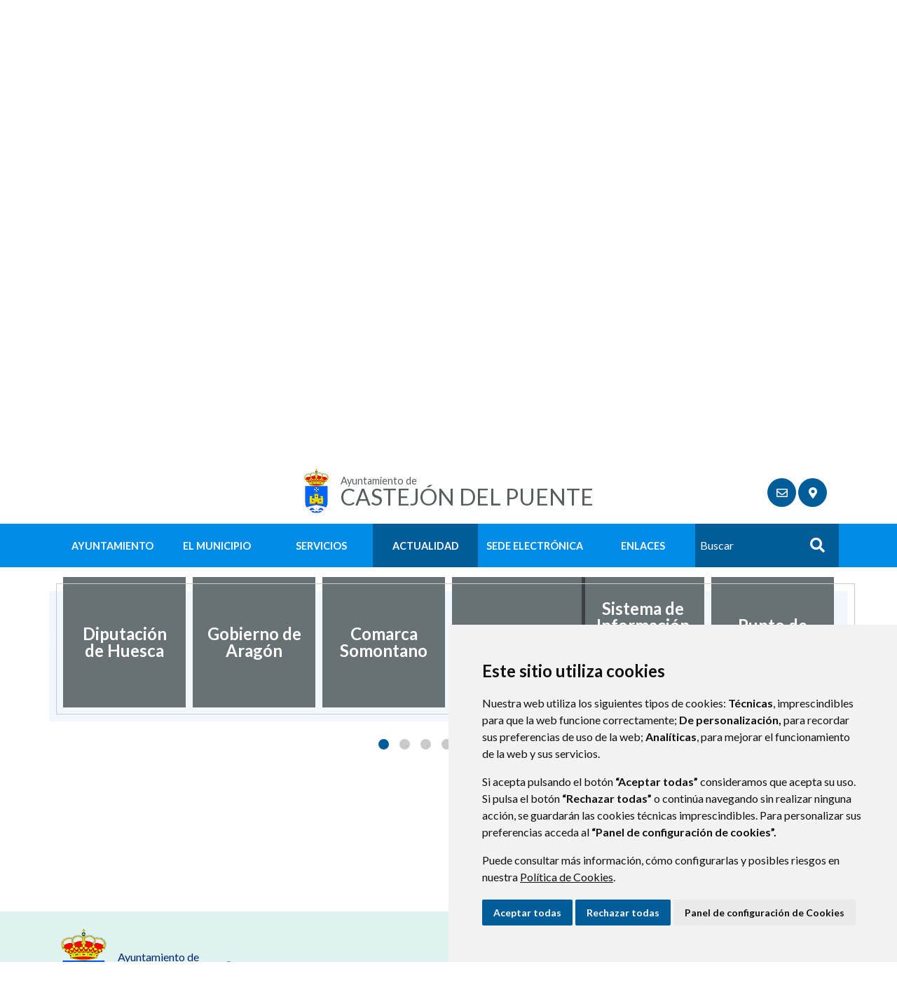

--- FILE ---
content_type: text/html;charset=UTF-8
request_url: https://www.xn--castejndelpuente-bvb.es/tabl%C3%B3n-de-anuncios/-/asset_publisher/e68fDEVIe6E7/content/id/9229794
body_size: 10528
content:
<!DOCTYPE html> <html class="ltr" dir="ltr" lang="es-ES"> <head> <title>Tablón de anuncios - Ayuntamiento de Castejón del Puente</title> <meta content="text/html; charset=UTF-8" http-equiv="content-type" /> <meta content="SERVICIO DE CONSULTA TRABAJADORA SOCIAL ..." lang="es-ES" name="description" /><meta content="ayuntamiento" lang="es-ES" name="keywords" /> <script data-senna-track="permanent" src="/o/frontend-js-lodash-web/lodash/lodash.js" type="text/javascript"></script> <script data-senna-track="permanent" src="/o/frontend-js-lodash-web/lodash/util.js" type="text/javascript"></script> <link href="https://www.xn--castejndelpuente-bvb.es/o/dynamic-data-mapping-web/css/main.css?browserId=other&themeId=diphuesca7_WAR_diphuesca7theme&minifierType=css&languageId=es_ES&b=7102&t=1767857593925" rel="stylesheet" type = "text/css" /> <link href="https://www.xn--castejndelpuente-bvb.es/o/dynamic-data-mapping-form-builder/css/main.css?browserId=other&themeId=diphuesca7_WAR_diphuesca7theme&minifierType=css&languageId=es_ES&b=7102&t=1767857593925" rel="stylesheet" type = "text/css" /> <link href="https://www.xn--castejndelpuente-bvb.es/o/dynamic-data-mapping-form-renderer/css/main.css?browserId=other&themeId=diphuesca7_WAR_diphuesca7theme&minifierType=css&languageId=es_ES&b=7102&t=1767857593925" rel="stylesheet" type = "text/css" /> <script data-senna-track="temporary" type="text/javascript">if(window.Analytics)window._com_liferay_document_library_analytics_isViewFileEntry=false;</script> <link href="https://www.xn--castejndelpuente-bvb.es/documents/1733895/8a29bea4-eb5d-77ed-66c6-94b1aa6e16a1" rel="icon" /> <link data-senna-track="temporary" href="https://www.xn--castejndelpuente-bvb.es/tabl%C3%B3n-de-anuncios/-/asset_publisher/e68fDEVIe6E7/content/id/9229794" rel="canonical" /> <script async="async"> window.onload = function() { document.querySelector("body").appendChild(document.getElementById("yui3-css-stamp")); } </script> <link class="lfr-css-file" data-senna-track="temporary" href="https://www.xn--castejndelpuente-bvb.es/o/diphuesca-7-theme/css/clay.css?browserId=other&amp;themeId=diphuesca7_WAR_diphuesca7theme&amp;minifierType=css&amp;languageId=es_ES&amp;b=7102&amp;t=1767857593925" id="liferayAUICSS" rel="stylesheet" type="text/css" /> <link data-senna-track="temporary" href="/o/frontend-css-web/main.css?browserId=other&amp;themeId=diphuesca7_WAR_diphuesca7theme&amp;minifierType=css&amp;languageId=es_ES&amp;b=7102&amp;t=1740573174056" id="liferayPortalCSS" rel="stylesheet" type="text/css" /> <!-- Portlet CSS References //--> <link data-senna-track="temporary" href="/combo?browserId=other&amp;minifierType=&amp;themeId=diphuesca7_WAR_diphuesca7theme&amp;languageId=es_ES&amp;b=7102&amp;com_liferay_asset_publisher_web_portlet_AssetPublisherPortlet_INSTANCE_e68fDEVIe6E7:%2Fcss%2Fmain.css&amp;com_liferay_product_navigation_product_menu_web_portlet_ProductMenuPortlet:%2Fcss%2Fmain.css&amp;t=1740582428000" id="dd1b68fa" rel="stylesheet" type="text/css" /> <!-- Portal JavaScript References //--> <script data-senna-track="temporary" type="text/javascript">var Liferay=Liferay||{};
Liferay.Browser={acceptsGzip:function(){return true},getMajorVersion:function(){return 131},getRevision:function(){return"537.36"},getVersion:function(){return"131.0"},isAir:function(){return false},isChrome:function(){return true},isEdge:function(){return false},isFirefox:function(){return false},isGecko:function(){return true},isIe:function(){return false},isIphone:function(){return false},isLinux:function(){return false},isMac:function(){return true},isMobile:function(){return false},isMozilla:function(){return false},
isOpera:function(){return false},isRtf:function(){return true},isSafari:function(){return true},isSun:function(){return false},isWebKit:function(){return true},isWindows:function(){return false}};Liferay.Data=Liferay.Data||{};Liferay.Data.ICONS_INLINE_SVG=true;Liferay.Data.NAV_SELECTOR="#navigation";Liferay.Data.NAV_SELECTOR_MOBILE="#navigationCollapse";Liferay.Data.isCustomizationView=function(){return false};Liferay.Data.notices=[null];
Liferay.PortletKeys={DOCUMENT_LIBRARY:"com_liferay_document_library_web_portlet_DLPortlet",DYNAMIC_DATA_MAPPING:"com_liferay_dynamic_data_mapping_web_portlet_DDMPortlet",ITEM_SELECTOR:"com_liferay_item_selector_web_portlet_ItemSelectorPortlet"};Liferay.PropsValues={JAVASCRIPT_SINGLE_PAGE_APPLICATION_TIMEOUT:0,NTLM_AUTH_ENABLED:false,UPLOAD_SERVLET_REQUEST_IMPL_MAX_SIZE:1048576E3};
Liferay.ThemeDisplay={getLayoutId:function(){return"30"},getLayoutRelativeControlPanelURL:function(){return"/group/ayuntamiento-de-castejon-del-puente/~/control_panel/manage?p_p_id\x3dcom_liferay_asset_publisher_web_portlet_AssetPublisherPortlet_INSTANCE_e68fDEVIe6E7"},getLayoutRelativeURL:function(){return"/tabl%C3%B3n-de-anuncios"},getLayoutURL:function(){return"https://www.xn--castejndelpuente-bvb.es/tabl%C3%B3n-de-anuncios"},getParentLayoutId:function(){return"1"},isControlPanel:function(){return false},
isPrivateLayout:function(){return"false"},isVirtualLayout:function(){return false},getBCP47LanguageId:function(){return"es-ES"},getCanonicalURL:function(){return"https://www.xn--castejndelpuente-bvb.es/tabl%C3%B3n-de-anuncios/-/asset_publisher/e68fDEVIe6E7/content/id/9229794"},getCDNBaseURL:function(){return"https://www.xn--castejndelpuente-bvb.es"},getCDNDynamicResourcesHost:function(){return""},getCDNHost:function(){return""},getCompanyGroupId:function(){return"38948"},getCompanyId:function(){return"38913"},
getDefaultLanguageId:function(){return"es_ES"},getDoAsUserIdEncoded:function(){return""},getLanguageId:function(){return"es_ES"},getParentGroupId:function(){return"1733895"},getPathContext:function(){return""},getPathImage:function(){return"/image"},getPathJavaScript:function(){return"/o/frontend-js-web"},getPathMain:function(){return"/c"},getPathThemeImages:function(){return"https://www.xn--castejndelpuente-bvb.es/o/diphuesca-7-theme/images"},getPathThemeRoot:function(){return"/o/diphuesca-7-theme"},
getPlid:function(){return"1738531"},getPortalURL:function(){return"https://www.xn--castejndelpuente-bvb.es"},getScopeGroupId:function(){return"1733895"},getScopeGroupIdOrLiveGroupId:function(){return"1733895"},getSessionId:function(){return""},getSiteAdminURL:function(){return"https://www.xn--castejndelpuente-bvb.es/group/ayuntamiento-de-castejon-del-puente/~/control_panel/manage?p_p_lifecycle\x3d0\x26p_p_state\x3dmaximized\x26p_p_mode\x3dview"},getSiteGroupId:function(){return"1733895"},getURLControlPanel:function(){return"/group/control_panel?refererPlid\x3d1738531"},
getURLHome:function(){return"https://www.xn--castejndelpuente-bvb.es/web/guest"},getUserEmailAddress:function(){return""},getUserId:function(){return"38916"},getUserName:function(){return""},isAddSessionIdToURL:function(){return false},isFreeformLayout:function(){return false},isImpersonated:function(){return false},isSignedIn:function(){return false},isStateExclusive:function(){return false},isStateMaximized:function(){return false},isStatePopUp:function(){return false}};var themeDisplay=Liferay.ThemeDisplay;
Liferay.AUI={getAvailableLangPath:function(){return"available_languages.jsp?browserId\x3dother\x26themeId\x3ddiphuesca7_WAR_diphuesca7theme\x26colorSchemeId\x3d02\x26minifierType\x3djs\x26languageId\x3des_ES\x26b\x3d7102\x26t\x3d1767857197775"},getCombine:function(){return true},getComboPath:function(){return"/combo/?browserId\x3dother\x26minifierType\x3d\x26languageId\x3des_ES\x26b\x3d7102\x26t\x3d1740573150486\x26"},getDateFormat:function(){return"%d/%m/%Y"},getEditorCKEditorPath:function(){return"/o/frontend-editor-ckeditor-web"},
getFilter:function(){var filter="raw";filter="min";return filter},getFilterConfig:function(){var instance=this;var filterConfig=null;if(!instance.getCombine())filterConfig={replaceStr:".js"+instance.getStaticResourceURLParams(),searchExp:"\\.js$"};return filterConfig},getJavaScriptRootPath:function(){return"/o/frontend-js-web"},getLangPath:function(){return"aui_lang.jsp?browserId\x3dother\x26themeId\x3ddiphuesca7_WAR_diphuesca7theme\x26colorSchemeId\x3d02\x26minifierType\x3djs\x26languageId\x3des_ES\x26b\x3d7102\x26t\x3d1740573150486"},
getPortletRootPath:function(){return"/html/portlet"},getStaticResourceURLParams:function(){return"?browserId\x3dother\x26minifierType\x3d\x26languageId\x3des_ES\x26b\x3d7102\x26t\x3d1740573150486"}};Liferay.authToken="N0Aph3Vx";Liferay.currentURL="/tabl%C3%B3n-de-anuncios/-/asset_publisher/e68fDEVIe6E7/content/id/9229794";Liferay.currentURLEncoded="%2Ftabl%25C3%25B3n-de-anuncios%2F-%2Fasset_publisher%2Fe68fDEVIe6E7%2Fcontent%2Fid%2F9229794";</script> <script src="/o/js_loader_modules?t=1767857593925" type="text/javascript"></script> <script src="/o/js_loader_config?t=1767857546780" type="text/javascript"></script> <script src="/o/frontend-js-web/loader/config.js" type="text/javascript"></script> <script src="/o/frontend-js-web/loader/loader.3.js" type="text/javascript"></script> <script data-senna-track="permanent" src="https://www.xn--castejndelpuente-bvb.es/combo?browserId=other&minifierType=js&languageId=es_ES&b=7102&t=1740573150486&/o/frontend-js-web/jquery/jquery.js&/o/frontend-js-web/clay/popper.js&/o/frontend-js-web/clay/bootstrap.js&/o/frontend-js-web/aui/aui/aui.js&/o/frontend-js-web/aui/aui-base-html5-shiv/aui-base-html5-shiv.js&/o/frontend-js-web/liferay/browser_selectors.js&/o/frontend-js-web/liferay/modules.js&/o/frontend-js-web/liferay/aui_sandbox.js&/o/frontend-js-web/clay/collapsible-search.js&/o/frontend-js-web/clay/side-navigation.js&/o/frontend-js-web/jquery/fm.js&/o/frontend-js-web/jquery/form.js&/o/frontend-js-web/misc/svg4everybody.js&/o/frontend-js-web/aui/arraylist-add/arraylist-add.js&/o/frontend-js-web/aui/arraylist-filter/arraylist-filter.js&/o/frontend-js-web/aui/arraylist/arraylist.js&/o/frontend-js-web/aui/array-extras/array-extras.js&/o/frontend-js-web/aui/array-invoke/array-invoke.js&/o/frontend-js-web/aui/attribute-base/attribute-base.js&/o/frontend-js-web/aui/attribute-complex/attribute-complex.js&/o/frontend-js-web/aui/attribute-core/attribute-core.js&/o/frontend-js-web/aui/attribute-observable/attribute-observable.js&/o/frontend-js-web/aui/attribute-extras/attribute-extras.js&/o/frontend-js-web/aui/base-base/base-base.js&/o/frontend-js-web/aui/base-pluginhost/base-pluginhost.js&/o/frontend-js-web/aui/classnamemanager/classnamemanager.js&/o/frontend-js-web/aui/datatype-xml-format/datatype-xml-format.js&/o/frontend-js-web/aui/datatype-xml-parse/datatype-xml-parse.js&/o/frontend-js-web/aui/dom-base/dom-base.js&/o/frontend-js-web/aui/dom-core/dom-core.js&/o/frontend-js-web/aui/dom-screen/dom-screen.js&/o/frontend-js-web/aui/dom-style/dom-style.js&/o/frontend-js-web/aui/event-base/event-base.js&/o/frontend-js-web/aui/event-custom-base/event-custom-base.js&/o/frontend-js-web/aui/event-custom-complex/event-custom-complex.js&/o/frontend-js-web/aui/event-delegate/event-delegate.js&/o/frontend-js-web/aui/event-focus/event-focus.js&/o/frontend-js-web/aui/event-hover/event-hover.js" type = "text/javascript"></script> <script data-senna-track="permanent" src="https://www.xn--castejndelpuente-bvb.es/combo?browserId=other&minifierType=js&languageId=es_ES&b=7102&t=1740573150486&/o/frontend-js-web/aui/event-key/event-key.js&/o/frontend-js-web/aui/event-mouseenter/event-mouseenter.js&/o/frontend-js-web/aui/event-mousewheel/event-mousewheel.js&/o/frontend-js-web/aui/event-outside/event-outside.js&/o/frontend-js-web/aui/event-resize/event-resize.js&/o/frontend-js-web/aui/event-simulate/event-simulate.js&/o/frontend-js-web/aui/event-synthetic/event-synthetic.js&/o/frontend-js-web/aui/intl/intl.js&/o/frontend-js-web/aui/io-base/io-base.js&/o/frontend-js-web/aui/io-form/io-form.js&/o/frontend-js-web/aui/io-queue/io-queue.js&/o/frontend-js-web/aui/io-upload-iframe/io-upload-iframe.js&/o/frontend-js-web/aui/io-xdr/io-xdr.js&/o/frontend-js-web/aui/json-parse/json-parse.js&/o/frontend-js-web/aui/json-stringify/json-stringify.js&/o/frontend-js-web/aui/node-base/node-base.js&/o/frontend-js-web/aui/node-core/node-core.js&/o/frontend-js-web/aui/node-event-delegate/node-event-delegate.js&/o/frontend-js-web/aui/node-event-simulate/node-event-simulate.js&/o/frontend-js-web/aui/node-focusmanager/node-focusmanager.js&/o/frontend-js-web/aui/node-pluginhost/node-pluginhost.js&/o/frontend-js-web/aui/node-screen/node-screen.js&/o/frontend-js-web/aui/node-style/node-style.js&/o/frontend-js-web/aui/oop/oop.js&/o/frontend-js-web/aui/plugin/plugin.js&/o/frontend-js-web/aui/pluginhost-base/pluginhost-base.js&/o/frontend-js-web/aui/pluginhost-config/pluginhost-config.js&/o/frontend-js-web/aui/querystring-stringify-simple/querystring-stringify-simple.js&/o/frontend-js-web/aui/queue-promote/queue-promote.js&/o/frontend-js-web/aui/selector-css2/selector-css2.js&/o/frontend-js-web/aui/selector-css3/selector-css3.js&/o/frontend-js-web/aui/selector-native/selector-native.js&/o/frontend-js-web/aui/selector/selector.js&/o/frontend-js-web/aui/widget-base/widget-base.js&/o/frontend-js-web/aui/widget-htmlparser/widget-htmlparser.js&/o/frontend-js-web/aui/widget-skin/widget-skin.js" type = "text/javascript"></script> <script data-senna-track="permanent" src="https://www.xn--castejndelpuente-bvb.es/combo?browserId=other&minifierType=js&languageId=es_ES&b=7102&t=1740573150486&/o/frontend-js-web/aui/widget-uievents/widget-uievents.js&/o/frontend-js-web/aui/yui-throttle/yui-throttle.js&/o/frontend-js-web/aui/aui-base-core/aui-base-core.js&/o/frontend-js-web/aui/aui-base-lang/aui-base-lang.js&/o/frontend-js-web/aui/aui-classnamemanager/aui-classnamemanager.js&/o/frontend-js-web/aui/aui-component/aui-component.js&/o/frontend-js-web/aui/aui-debounce/aui-debounce.js&/o/frontend-js-web/aui/aui-delayed-task-deprecated/aui-delayed-task-deprecated.js&/o/frontend-js-web/aui/aui-event-base/aui-event-base.js&/o/frontend-js-web/aui/aui-event-input/aui-event-input.js&/o/frontend-js-web/aui/aui-form-validator/aui-form-validator.js&/o/frontend-js-web/aui/aui-node-base/aui-node-base.js&/o/frontend-js-web/aui/aui-node-html5/aui-node-html5.js&/o/frontend-js-web/aui/aui-selector/aui-selector.js&/o/frontend-js-web/aui/aui-timer/aui-timer.js&/o/frontend-js-web/liferay/dependency.js&/o/frontend-js-web/liferay/dom_task_runner.js&/o/frontend-js-web/liferay/events.js&/o/frontend-js-web/liferay/language.js&/o/frontend-js-web/liferay/lazy_load.js&/o/frontend-js-web/liferay/liferay.js&/o/frontend-js-web/liferay/util.js&/o/frontend-js-web/liferay/global.bundle.js&/o/frontend-js-web/liferay/portal.js&/o/frontend-js-web/liferay/portlet.js&/o/frontend-js-web/liferay/workflow.js&/o/frontend-js-web/liferay/address.js&/o/frontend-js-web/liferay/form.js&/o/frontend-js-web/liferay/form_placeholders.js&/o/frontend-js-web/liferay/icon.js&/o/frontend-js-web/liferay/menu.js&/o/frontend-js-web/liferay/notice.js&/o/frontend-js-web/liferay/poller.js&/o/frontend-js-web/aui/async-queue/async-queue.js&/o/frontend-js-web/aui/base-build/base-build.js&/o/frontend-js-web/aui/cookie/cookie.js&/o/frontend-js-web/aui/event-touch/event-touch.js&/o/frontend-js-web/aui/overlay/overlay.js&/o/frontend-js-web/aui/querystring-stringify/querystring-stringify.js&/o/frontend-js-web/aui/widget-child/widget-child.js" type = "text/javascript"></script> <script data-senna-track="permanent" src="https://www.xn--castejndelpuente-bvb.es/combo?browserId=other&minifierType=js&languageId=es_ES&b=7102&t=1740573150486&/o/frontend-js-web/aui/widget-position-align/widget-position-align.js&/o/frontend-js-web/aui/widget-position-constrain/widget-position-constrain.js&/o/frontend-js-web/aui/widget-position/widget-position.js&/o/frontend-js-web/aui/widget-stack/widget-stack.js&/o/frontend-js-web/aui/widget-stdmod/widget-stdmod.js&/o/frontend-js-web/aui/aui-aria/aui-aria.js&/o/frontend-js-web/aui/aui-io-plugin-deprecated/aui-io-plugin-deprecated.js&/o/frontend-js-web/aui/aui-io-request/aui-io-request.js&/o/frontend-js-web/aui/aui-loading-mask-deprecated/aui-loading-mask-deprecated.js&/o/frontend-js-web/aui/aui-overlay-base-deprecated/aui-overlay-base-deprecated.js&/o/frontend-js-web/aui/aui-overlay-context-deprecated/aui-overlay-context-deprecated.js&/o/frontend-js-web/aui/aui-overlay-manager-deprecated/aui-overlay-manager-deprecated.js&/o/frontend-js-web/aui/aui-overlay-mask-deprecated/aui-overlay-mask-deprecated.js&/o/frontend-js-web/aui/aui-parse-content/aui-parse-content.js&/o/frontend-js-web/liferay/layout_exporter.js&/o/frontend-js-web/liferay/session.js&/o/frontend-js-web/liferay/deprecated.js" type = "text/javascript"></script> <script data-senna-track="temporary" src="/o/js_bundle_config?t=1767857593684" type="text/javascript"></script> <script data-senna-track="temporary" type="text/javascript"></script> <!-- Matomo --> <script>var _paq=window._paq=window._paq||[];_paq.push(["trackPageView"]);_paq.push(["enableLinkTracking"]);(function(){var u="//analizador.dphuesca.es/";_paq.push(["setTrackerUrl",u+"matomo.php"]);_paq.push(["setSiteId","70"]);var d=document,g=d.createElement("script"),s=d.getElementsByTagName("script")[0];g.async=true;g.src=u+"matomo.js";s.parentNode.insertBefore(g,s)})();</script> <!-- End Matomo Code --> <!-- Portlet JavaScript References //--> <!-- Raw Text //--> <!-- Theme CSS //--> <link class="lfr-css-file" data-senna-track="temporary" href="https://www.xn--castejndelpuente-bvb.es/o/diphuesca-7-theme/css/main.css?browserId=other&amp;themeId=diphuesca7_WAR_diphuesca7theme&amp;minifierType=css&amp;languageId=es_ES&amp;b=7102&amp;t=1767857593925" id="liferayThemeCSS" rel="stylesheet" type="text/css" /> <!-- User Inputted Layout CSS //--> <!-- User Inputted Portlet CSS //--> <style data-senna-track="temporary" type="text/css"></style> <!-- Fin top_head.jsp#post --> <meta content="initial-scale=1.0, width=device-width" name="viewport" /> <link rel="icon" href="https://www.xn--castejndelpuente-bvb.es/documents/1733895/8a29bea4-eb5d-77ed-66c6-94b1aa6e16a1" rel="Shortcut Icon" /> <!-- Cookie Consent by https://www.CookieConsent.com --> <!--<script type="text/javascript" src="//www.cookieconsent.com/releases/3.1.0/cookie-consent.js"></script>--> <script type="text/javascript" src="/o/diphuesca-7-theme/js/cookie-consent.js?v=2"></script> <script type="text/javascript">document.addEventListener("DOMContentLoaded",function(){cookieconsent.run({"notice_banner_type":"simple","consent_type":"express","palette":"light","language":"es","website_name":"","cookies_policy_url":"https://"+document.domain+"/politica-de-cookies"})});</script> <link rel="stylesheet" type="text/css" href="/o/diphuesca-7-theme/js/slick/slick.css" /> <link rel="stylesheet" type="text/css" href="/o/diphuesca-7-theme/js/slick/slick-theme.css" /> <link rel="preconnect" href="https://fonts.gstatic.com" /> <link href="https://fonts.googleapis.com/css2?family=Inria+Serif:ital,wght@0,300;0,400;0,700;1,400;1,700&family=Lato:wght@300;400;700&display=swap" rel="stylesheet" /> </head> <body class=" controls-visible blue yui3-skin-sam signed-out public-page organization-site 2_columns_ii-tpl diphuesca-7-theme inner tabl%C3%B3n-de-anuncios"> <div class="container-fluid" id="wrapper"> <div id="banner-wrapper" class=""> <header id="banner" role="banner" class="container"> <div id="heading"> <h1 class="site-title"> <a class="logo d-table" href="https://www.xn--castejndelpuente-bvb.es" title="Ir a Ayuntamiento de Castejón del Puente"> <span class="d-table-cell align-middle"><img alt="" src="/image/layout_set_logo?img_id=1798955&amp;t=1769257109770" /></span> <span class="d-table-cell text-center align-middle pl-3"> <span class="prefix">Ayuntamiento de </span> <span class="name">Castejón del Puente</span> </span> </a> </h1> <div class="services-wrapper"> <div id="services" class="container"> <ul class="items"> <li class="item first"> <a href="https://www.xn--castejndelpuente-bvb.es/contacto" title="Ir a Contacto" ><i class="far fa-envelope"><!-- icon --></i><span class="hide-accessible">Contacto</span></a> </li> <li class="item last"> <a href="https://www.xn--castejndelpuente-bvb.es/iglesia-de-la-asunci%C3%B3n1" title="Ir a Iglesia de la Asunción" ><i class="fas fa-map-marker-alt"><!-- icon --></i><span class="hide-accessible">Iglesia de la Asunción</span></a> </li> </ul> </div> </div> </div> </header> <div class="navbar navbar-classic"> <button aria-controls="navigationCollapse" aria-expanded="false" aria-label="Toggle navigation" class="navbar-toggler navbar-toggler-right d-md-none d-sm-inline-block" data-target="#navigationCollapse" data-toggle="collapse" type="button"> <span class="navbar-toggler-icon"><i class="fas fa-bars"><!-- menu --></i></span> </button> <div aria-expanded="false" class="collapse navbar-collapse" id="navigationCollapse"> <div class="navigation-wrapper"> <div id="navigation" class="container"> <ul class="navbar-nav navbar-site list-inline items" role="menubar"> <li class="list-inline-item item first"> <a href="https://www.xn--castejndelpuente-bvb.es/ayuntamiento" title="Ir a Ayuntamiento "> Ayuntamiento </a> </li> <li class="list-inline-item item"> <a href="https://www.xn--castejndelpuente-bvb.es/el-municipio" title="Ir a El Municipio "> El Municipio </a> </li> <li class="list-inline-item item"> <a href="https://www.xn--castejndelpuente-bvb.es/servicios" title="Ir a Servicios "> Servicios </a> </li> <li class="list-inline-item item selected"> <a href="https://www.xn--castejndelpuente-bvb.es/actualidad" title="Ir a Actualidad "> Actualidad </a> </li> <li class="list-inline-item item"> <a href="https://castejondelpuente.sedipualba.es/" title="Ir a Sede Electrónica onclick="this.target='_blank'""> Sede Electrónica </a> </li> <li class="list-inline-item item last"> <a href="https://www.xn--castejndelpuente-bvb.es/enlaces" title="Ir a Enlaces "> Enlaces </a> </li> <li class="search-form-wrapper d-none d-xl-table-cell"> <form action="https://www.xn--castejndelpuente-bvb.es/buscador?p_p_id=com_liferay_portal_search_web_portlet_SearchPortlet&p_p_lifecycle=0&p_p_state=maximized&_com_liferay_portal_search_web_portlet_SearchPortlet_mvcPath=%2Fsearch.jsp" method="post" name="fm" class="aui-form form-inline"> <label class="aui-field-label label control-label hide-accessible" for="_com_liferay_portal_search_web_portlet_SearchPortlet_keywords">>#language("word-search")</label> <input id="_com_liferay_portal_search_web_portlet_SearchPortlet_keywords" title="Buscar" class="input-search" placeholder="Buscar" name="_com_liferay_portal_search_web_portlet_SearchPortlet_keywords" value="" /> <button class="search btn" type="submit">Buscar</button> </form> </li> </ul> </div> </div> </div> </div> </div> <section class="layout-image-header-wrapper position-relative"> <div class="layout-image-header image-wrapper image-wrapper-cover mask" style="background-image: url('/documents/1733895/ddc2eb35-d934-f53e-9c58-e54d113876dd?t=1641735350304');"> <div class="page-title-wrapper container"> <div class="page-title"> <h2 class="title border-top-left">Tablón de anuncios</h2> </div> </div> </div> </section> <nav id="breadcrumbs" class="breadcrumbs-wrapper"> <div class="container"> <div class="portlet-boundary portlet-boundary_com_liferay_site_navigation_breadcrumb_web_portlet_SiteNavigationBreadcrumbPortlet_ portlet-static portlet-static-end portlet-barebone portlet-breadcrumb " id="p_p_id_com_liferay_site_navigation_breadcrumb_web_portlet_SiteNavigationBreadcrumbPortlet_" > <span id="p_com_liferay_site_navigation_breadcrumb_web_portlet_SiteNavigationBreadcrumbPortlet"></span> <section class="portlet" id="portlet_com_liferay_site_navigation_breadcrumb_web_portlet_SiteNavigationBreadcrumbPortlet"> <div class="portlet-content"> <div class="autofit-float autofit-row portlet-header"> <div class="autofit-col autofit-col-end"> <div class="autofit-section"> </div> </div> </div> <div class=" portlet-content-container" > <div class="portlet-body"> <nav aria-label="Ruta de navegación" id="_com_liferay_site_navigation_breadcrumb_web_portlet_SiteNavigationBreadcrumbPortlet_breadcrumbs-defaultScreen"> <ul class="breadcrumb breadcrumb-horizontal"> <li class="" > <a href="/web/ayuntamientos" > Ayuntamientos </a> </li> <li class="" > <a href="https://www.xn--castejndelpuente-bvb.es" > Ayuntamiento de Castejón del Puente </a> </li> <li class="" > <a href="https://www.xn--castejndelpuente-bvb.es/actualidad" > Actualidad </a> </li> <li class="" > <a href="https://www.xn--castejndelpuente-bvb.es/tabl%C3%B3n-de-anuncios" > Tablón de anuncios </a> </li> <li class="active" aria-current="page"> SERVICIO DE CONSULTA TRABAJADORA SOCIAL </li> </ul> </nav> </div> </div> </div> </section> </div> </div> </nav> <section id="content" class="content container"> <div class="columns-2" id="main-content" role="main"> <div class="portlet-layout row"> <div class="col-md-4 portlet-column portlet-column-first" id="column-1"> <div class="portlet-dropzone portlet-column-content portlet-column-content-first" id="layout-column_column-1"> <div class="portlet-boundary portlet-boundary_com_liferay_site_navigation_menu_web_portlet_SiteNavigationMenuPortlet_ portlet-static portlet-static-end portlet-barebone portlet-navigation " id="p_p_id_com_liferay_site_navigation_menu_web_portlet_SiteNavigationMenuPortlet_INSTANCE_KbDkKbbGosNh_" > <span id="p_com_liferay_site_navigation_menu_web_portlet_SiteNavigationMenuPortlet_INSTANCE_KbDkKbbGosNh"></span> <section class="portlet" id="portlet_com_liferay_site_navigation_menu_web_portlet_SiteNavigationMenuPortlet_INSTANCE_KbDkKbbGosNh"> <div class="portlet-content"> <div class="autofit-float autofit-row portlet-header"> <div class="autofit-col autofit-col-end"> <div class="autofit-section"> </div> </div> </div> <div class=" portlet-content-container" > <div class="portlet-body"> <div aria-label="Páginas del sitio web" class="list-menu secondary"> <h3 class="position-relative"><a class="border-bottom-left" href="https://www.xn--castejndelpuente-bvb.es/actualidad" title="Ir a Actualidad">Actualidad</a></h3> <ul class="layouts level-1"> <li class="lfr-nav-item"> <a class="lfr-nav-item" href="https://www.xn--castejndelpuente-bvb.es/noticias" > Noticias </a> </li> <li class="lfr-nav-item open selected active"> <a class="lfr-nav-item open selected active" href="https://www.xn--castejndelpuente-bvb.es/tabl%C3%B3n-de-anuncios" > Tablón de anuncios </a> </li> <li class="lfr-nav-item"> <a class="lfr-nav-item" href="https://www.xn--castejndelpuente-bvb.es/agenda" > Agenda </a> </li> </ul> </div> </div> </div> </div> </section> </div> </div> </div> <div class="col-md-8 portlet-column portlet-column-last" id="column-2"> <div class="portlet-dropzone portlet-column-content portlet-column-content-last" id="layout-column_column-2"> <div class="portlet-boundary portlet-boundary_com_liferay_asset_publisher_web_portlet_AssetPublisherPortlet_ portlet-static portlet-static-end portlet-barebone portlet-asset-publisher " id="p_p_id_com_liferay_asset_publisher_web_portlet_AssetPublisherPortlet_INSTANCE_e68fDEVIe6E7_" > <span id="p_com_liferay_asset_publisher_web_portlet_AssetPublisherPortlet_INSTANCE_e68fDEVIe6E7"></span> <section class="portlet" id="portlet_com_liferay_asset_publisher_web_portlet_AssetPublisherPortlet_INSTANCE_e68fDEVIe6E7"> <div class="portlet-content"> <div class="autofit-float autofit-row portlet-header"> <div class="autofit-col autofit-col-end"> <div class="autofit-section"> </div> </div> </div> <div class=" portlet-content-container" > <div class="portlet-body"> <div> <div class="asset-full-content-entry"> <div class="pull-right"> </div> <div class="asset-full-content clearfix default-asset-publisher no-title"> <div class="asset-content" id="_com_liferay_asset_publisher_web_portlet_AssetPublisherPortlet_INSTANCE_e68fDEVIe6E7_9229794"> <div class="clearfix journal-content-article" data-analytics-asset-id="9229786" data-analytics-asset-title="SERVICIO DE CONSULTA TRABAJADORA SOCIAL" data-analytics-asset-type="web-content"> <div class="template template-news bando detail"> <div class="info"> <div class="portlet-title-wrapper"> <div class="portlet-title h3">SERVICIO DE CONSULTA TRABAJADORA SOCIAL</div> </div> <div class="row flex-row-reverse"> <div class="col-sm-3 col-12"> <a href="/documents/1733895/0/20220804085657_00001.jpg/44ad7db0-90fb-3936-0ab2-0892e491e673?t=165959719930" title="Imagen SERVICIO DE CONSULTA TRABAJADORA SOCIAL" class="image-wrapper image-wrapper-cover image-wrapper-style lightbox" style="background-image: url('/o/adaptive-media/image/9229766/3/44ad7db0-90fb-3936-0ab2-0892e491e673?t=1659597199307');"> <img src="/o/adaptive-media/image/9229766/3/44ad7db0-90fb-3936-0ab2-0892e491e673?t=1659597199307" alt="Imagen SERVICIO DE CONSULTA TRABAJADORA SOCIAL" /> </a> </div> <div class=" col-sm-9 col-12"> <span class="info-top"> <span class="categories"> </span> </span> <div class="description"><p>Próximo día de atención en Castejón del Puente, martes 9 de agosto, en el consultorio médico. Solicitar cita previa en el Ayuntamiento, Tfno: 974404466 mail: desarrollo@castejondelpuente.es</p></div> </div> </div> </div> </div> </div> </div> </div> </div> </div> </div> </div> </div> </section> </div> </div> </div> </div> </div> <form action="#" id="hrefFm" method="post" name="hrefFm"><span></span></form> </section> <div id="layout-webmap-wrapper"> <nav id="layout-webmap" class="container"> <div class="layout-webmap-border-top"></div> <div class="layout-webmap-background"></div> <div class="layout-webmap-border"></div> <div class="layout-webmap-inner carousel"> <div class="layout-webmap-items"> <a href="https://www.dphuesca.es/" class="layout-webmap-item" onclick="this.target='_blank'"> <p class="image-wrapper image-wrapper-cover " style="background-image: url('/documents/1733895/f633c24c-5f65-73e3-a6f7-405df3f1e861?t=1605097859303');"> <span class="title">Diputación de Huesca</span> </p> </a> <a href="http://www.aragob.es/" class="layout-webmap-item" onclick="this.target='_blank'"> <p class="image-wrapper image-wrapper-cover " style="background-image: url('/documents/1733895/ddc75983-1ce0-db74-a23f-de4fc140fa54?t=1613638764491');"> <span class="title">Gobierno de Aragón</span> </p> </a> <a href="https://www.somontano.org/" class="layout-webmap-item" onclick="this.target='_blank'"> <p class="image-wrapper image-wrapper-cover " style="background-image: url('/documents/1733895/2886c200-4b3a-5314-48ee-5de2649b8d3d?t=1613638804791');"> <span class="title">Comarca Somontano</span> </p> </a> <a href="https://administracion.gob.es/" class="layout-webmap-item" onclick="this.target='_blank'"> <p class="image-wrapper image-wrapper-cover " style="background-image: url('/documents/1733895/5ba1eec4-e073-6d34-97e0-226eb4924074?t=1613638894340');"> <span class="title">Administración del Gobierno</span> </p> </a> <a href="http://sitar.aragon.es/SIUa/index.html" class="layout-webmap-item" onclick="this.target='_blank'"> <p class="image-wrapper image-wrapper-cover " style="background-image: url('/documents/1733895/2d1ae239-f792-4028-4e62-e73f48741f13?t=1613638916943');"> <span class="title">Sistema de Información Urbanística de Aragón (SIUa)</span> </p> </a> <a href="http://www.catastro.meh.es/esp/pic.asp" class="layout-webmap-item" onclick="this.target='_blank'"> <p class="image-wrapper image-wrapper-cover " style="background-image: url('/documents/1733895/ed5d935e-e7f2-9b28-9bcf-7d26353daaeb?t=1613638939166');"> <span class="title">Punto de información catastral</span> </p> </a> <a href="https://www.xn--castejndelpuente-bvb.es/validaci%C3%B3n-de-documentos" class="layout-webmap-item" > <p class="image-wrapper image-wrapper-cover " style="background-image: url('/documents/1733895/e464f38d-d4f7-260d-7f3d-36e1e286f8fa?t=1704358045925');"> <span class="title">Validación de documentos</span> </p> </a> </div> </div> </nav> </div> <script type="text/javascript">$.getScript("/o/diphuesca-7-theme/js/slick/slick.min.js").done(function(){$("#layout-webmap .carousel .layout-webmap-items").slick({slidesToShow:6,slidesToScroll:1,dots:true,responsive:[{breakpoint:1200,settings:{slidesToShow:5}},{breakpoint:1024,settings:{slidesToShow:4}},{breakpoint:600,settings:{slidesToShow:2}},{breakpoint:480,settings:{slidesToShow:1}}]})});</script> <footer id="footer" role="contentinfo"> <div class="container"> <div id="footer-inner"> <div class="container-footer"> <div id="logo" class="float-xl-left text-center text-xl-left"> <a class="logo d-table" href="https://www.xn--castejndelpuente-bvb.es" title="Ir a Ayuntamiento de Castejón del Puente"> <span class="d-table-cell align-middle"><img alt="" src="/image/layout_set_logo?img_id=1798955&amp;t=1769257109770" /></span> <span class="d-table-cell text-center align-middle pl-3"> <span class="prefix">Ayuntamiento de </span> <span class="name">Castejón del Puente</span> </span> </a> </div> <div id="address" class="float-lg-left text-center text-lg-left"> <ul class="list-unstyled"> <li class="list-item item address"> <span class="street"> <span class="fas fa-map-marker-alt"><abbr class="hide-accessible" title="Email">M:</abbr></span>&nbsp; Calle del Concejo número 1 </span> <span class="zip">22310</span> <span class="city text-uppercase">Castejón del Puente (Huesca)</span> </li> <li class="list-inline-item item phone"> <a href="tel:974 404 466"> <span class="fas fa-phone"><abbr class="hide-accessible" title="Phone">T:</abbr></span>&nbsp;974 404 466 </a> </li> <li class="list-inline-item item fax"> <a href="tel:974 404 558"> <span class="fas fa-fax"><abbr class="hide-accessible" title="fax">F:</abbr></span>&nbsp;974 404 558 </a> </li> <li class="list-inline-item item email"> <a href="mailto:ayuntamiento@castejondelpuente.es"> <span class="fas fa-envelope"><abbr class="hide-accessible" title="Email">M:</abbr></span>&nbsp;ayuntamiento@castejondelpuente.es </a> </li> </ul> </div> <div class="float-lg-right"> <div class="footer-menu"> <ul class="list-inline items text-center text-lg-right"> <li class="list-inline-item item first"><a href="https://www.xn--castejndelpuente-bvb.es/contacto" title="Ir a Contacto" >Contacto</a></li> <li class="list-inline-item item"><a href="https://www.xn--castejndelpuente-bvb.es/mapa-web" title="Ir a Mapa Web" >Mapa Web</a></li> <li class="list-inline-item item"><a href="https://www.xn--castejndelpuente-bvb.es/aviso-legal" title="Ir a Aviso legal" >Aviso legal</a></li> <li class="list-inline-item item"><a href="https://www.xn--castejndelpuente-bvb.es/proteccion-de-datos" title="Ir a Protección de datos" >Protección de datos</a></li> <li class="list-inline-item item"><a href="https://www.xn--castejndelpuente-bvb.es/accesibilidad" title="Ir a Accesibilidad" >Accesibilidad</a></li> <li class="list-inline-item item last"><a href="https://www.xn--castejndelpuente-bvb.es/politica-de-cookies" title="Ir a Política de cookies" >Política de cookies</a></li> </ul> <ul class="list-inline items text-center text-lg-right list-apps"> <li class="list-inline-item item"> <a href="https://play.google.com/store/apps/details?id=es.diputaciondehuesca.castejondelpuente" title="Ir a Android App" onclick="this.target='_blank'"><img src="/o/diphuesca-7-theme/images/apps/android-app.png" alt="Logo Android" /><!-- icon --></i><span class="hide-accessible">Android</span></a> </li> <li class="list-inline-item item"> <a href="https://apps.apple.com/es/app/dph-ayuntamientos/id1572635482" title="Ir a iOS App" onclick="this.target='_blank'"><img src="/o/diphuesca-7-theme/images/apps/ios-app.png" alt="Logo iOS" /><!-- icon --></i><span class="hide-accessible">iOS</span></a> </li> <li class="list-inline-item item"> <a href="https://www.dphuesca.es/documents/69814/9215658/Certificado+de+Conformidad+Diputaci%C3%B3n+de+Huesca+CERT-ENS-22194.pdf/9e200ade-d54c-7dde-8dde-516efbc798d7" target="_blank"> <img src="/o/diphuesca-7-theme/css/images/logos/logoENS.png" alt="Logo Esquema Nacional de Seguridad" class="logoENS" /><span class="screen-reader-only">Enlace externo al certificado ENS</span> </a> </li> </ul> </div> </div> </div> </div> </div> <div class="background-logos"> <div class="col-12 py-4 row container container-logos px-0"> <div class="col-12 col-sm-6 col-lg-3 text-left centerResponsive logoUEBox pl-0"> <img src="/o/diphuesca-7-theme/images/LogoUE.jpg" alt="Logo Financiado por la Unión Europea NextGenerationEU" title="Financiado por la Unión Europea NextGenerationEU" class="logoUE" /> </div> <div class="col-12 col-sm-6 col-lg-3 text-center centerResponsive LogoMinisterioBox"> <img src="/o/diphuesca-7-theme/images/LogoMinisterio.jpg" alt="Logo Ministerio de Política Territorial" title="Ministerio de Política Territorial" class="LogoMinisterio" /> </div> <div class="col-12 col-sm-6 col-lg-3 text-center centerResponsive LogoPRTRBox"> <img src="/o/diphuesca-7-theme/images/LogoPRTR.jpg" alt="Logo Plan de Recuperación, Transformación y Resiliencia" title="Plan de Recuperación, Transformación y Resiliencia" class="LogoPRTR" /> </div> <div class="col-12 col-sm-6 col-lg-3 text-right centerResponsive logoDIPBox pr-0"> <img src="/o/diphuesca-7-theme/images/LogoDIP.png" alt="Logo Diputación de Huesca" title="Diputación de Huesca" class="logoDIP" /> </div> </div> </div> </footer> </div> <script type="text/javascript">Liferay.BrowserSelectors.run();</script> <script type="text/javascript">Liferay.currentURL="/tabl%C3%B3n-de-anuncios/-/asset_publisher/e68fDEVIe6E7/content/id/9229794";Liferay.currentURLEncoded="%2Ftabl%25C3%25B3n-de-anuncios%2F-%2Fasset_publisher%2Fe68fDEVIe6E7%2Fcontent%2Fid%2F9229794";</script> <script type="text/javascript"></script> <script type="text/javascript">if(Liferay.Data.ICONS_INLINE_SVG)svg4everybody({attributeName:"data-href",polyfill:true});Liferay.Portlet.register("com_liferay_site_navigation_breadcrumb_web_portlet_SiteNavigationBreadcrumbPortlet");
Liferay.Portlet.onLoad({canEditTitle:false,columnPos:0,isStatic:"end",namespacedId:"p_p_id_com_liferay_site_navigation_breadcrumb_web_portlet_SiteNavigationBreadcrumbPortlet_",portletId:"com_liferay_site_navigation_breadcrumb_web_portlet_SiteNavigationBreadcrumbPortlet",refreshURL:"/c/portal/render_portlet?p_l_id\x3d1738531\x26p_p_id\x3dcom_liferay_site_navigation_breadcrumb_web_portlet_SiteNavigationBreadcrumbPortlet\x26p_p_lifecycle\x3d0\x26p_t_lifecycle\x3d0\x26p_p_state\x3dnormal\x26p_p_mode\x3dview\x26p_p_col_id\x3dnull\x26p_p_col_pos\x3dnull\x26p_p_col_count\x3dnull\x26p_p_static\x3d1\x26p_p_isolated\x3d1\x26currentURL\x3d%2Ftabl%25C3%25B3n-de-anuncios%2F-%2Fasset_publisher%2Fe68fDEVIe6E7%2Fcontent%2Fid%2F9229794\x26settingsScope\x3dportletInstance",refreshURLData:{}});
Liferay.Portlet.register("com_liferay_site_navigation_menu_web_portlet_SiteNavigationMenuPortlet_INSTANCE_KbDkKbbGosNh");
Liferay.Portlet.onLoad({canEditTitle:false,columnPos:0,isStatic:"end",namespacedId:"p_p_id_com_liferay_site_navigation_menu_web_portlet_SiteNavigationMenuPortlet_INSTANCE_KbDkKbbGosNh_",portletId:"com_liferay_site_navigation_menu_web_portlet_SiteNavigationMenuPortlet_INSTANCE_KbDkKbbGosNh",refreshURL:"/c/portal/render_portlet?p_l_id\x3d1738531\x26p_p_id\x3dcom_liferay_site_navigation_menu_web_portlet_SiteNavigationMenuPortlet_INSTANCE_KbDkKbbGosNh\x26p_p_lifecycle\x3d0\x26p_t_lifecycle\x3d0\x26p_p_state\x3dnormal\x26p_p_mode\x3dview\x26p_p_col_id\x3dcolumn-1\x26p_p_col_pos\x3d0\x26p_p_col_count\x3d1\x26p_p_isolated\x3d1\x26currentURL\x3d%2Ftabl%25C3%25B3n-de-anuncios%2F-%2Fasset_publisher%2Fe68fDEVIe6E7%2Fcontent%2Fid%2F9229794",refreshURLData:{}});
Liferay.Portlet.register("com_liferay_asset_publisher_web_portlet_AssetPublisherPortlet_INSTANCE_e68fDEVIe6E7");
Liferay.Portlet.onLoad({canEditTitle:false,columnPos:0,isStatic:"end",namespacedId:"p_p_id_com_liferay_asset_publisher_web_portlet_AssetPublisherPortlet_INSTANCE_e68fDEVIe6E7_",portletId:"com_liferay_asset_publisher_web_portlet_AssetPublisherPortlet_INSTANCE_e68fDEVIe6E7",refreshURL:"/c/portal/render_portlet?p_l_id\x3d1738531\x26p_p_id\x3dcom_liferay_asset_publisher_web_portlet_AssetPublisherPortlet_INSTANCE_e68fDEVIe6E7\x26p_p_lifecycle\x3d0\x26p_t_lifecycle\x3d0\x26p_p_state\x3dnormal\x26p_p_mode\x3dview\x26p_p_col_id\x3dcolumn-2\x26p_p_col_pos\x3d0\x26p_p_col_count\x3d1\x26p_p_isolated\x3d1\x26currentURL\x3d%2Ftabl%25C3%25B3n-de-anuncios%2F-%2Fasset_publisher%2Fe68fDEVIe6E7%2Fcontent%2Fid%2F9229794",refreshURLData:{"_com_liferay_asset_publisher_web_portlet_AssetPublisherPortlet_INSTANCE_e68fDEVIe6E7_type":["content"],
"_com_liferay_asset_publisher_web_portlet_AssetPublisherPortlet_INSTANCE_e68fDEVIe6E7_assetEntryId":["9229794"],"_com_liferay_asset_publisher_web_portlet_AssetPublisherPortlet_INSTANCE_e68fDEVIe6E7_mvcPath":["/view_content.jsp"]}});
Liferay.Loader.require("metal-dom/src/all/dom","metal-uri/src/Uri","clay-tooltip/src/ClayTooltip",function(metalDomSrcAllDom,metalUriSrcUri,clayTooltipSrcClayTooltip){(function(){var dom=metalDomSrcAllDom;var metalUriSrcUri1=metalUriSrcUri;var ClayTooltip=clayTooltipSrcClayTooltip;(function(){var $=AUI.$;var _=AUI._;var Uri=metalUriSrcUri.default;var pathnameRegexp=/\/documents\/(\d+)\/(\d+)\/(.+?)\/([^&]+)/;var downloadClickHandler=dom.delegate(document.body,"click","a",function(event){if(window.Analytics){var anchor=
event.delegateTarget;var uri=new Uri(anchor.href);var match=pathnameRegexp.exec(uri.getPathname());if(match){var groupId=match[1];var fileEntryUUID=match[4];fetch("https://www.xn--castejndelpuente-bvb.es/o/document_library/analytics/resolve_file_entry?groupId\x3d"+encodeURIComponent(groupId)+"\x26uuid\x3d"+encodeURIComponent(fileEntryUUID),{credentials:"include",method:"GET"}).then(function(response){return response.json()}).then(function(response){Analytics.send("documentDownloaded","Document",{groupId:groupId,
fileEntryId:response.fileEntryId,preview:!!window._com_liferay_document_library_analytics_isViewFileEntry,title:decodeURIComponent(match[3].replace(/\+/ig," ")),version:uri.getParameterValue("version")})}).catch(function(){return})}}});var onDestroyPortlet=function(){downloadClickHandler.removeListener();Liferay.detach("destroyPortlet",onDestroyPortlet)};Liferay.on("destroyPortlet",onDestroyPortlet)})();(function(){var $=AUI.$;var _=AUI._;if(!Liferay.Data.LFR_PORTAL_CLAY_TOOLTIP)Liferay.Data.LFR_PORTAL_CLAY_TOOLTIP=
ClayTooltip.default.init({selectors:[".management-bar [data-title]:not(.lfr-portal-tooltip)",".management-bar [title]:not(.lfr-portal-tooltip)"]})})()})()},function(error){console.error(error)});
AUI().use("aui-tooltip","liferay-menu","liferay-notice","aui-base","liferay-session","liferay-poller",function(A){(function(){var $=AUI.$;var _=AUI._;if(A.UA.mobile)Liferay.Util.addInputCancel()})();(function(){var $=AUI.$;var _=AUI._;if(!Liferay.Data.LFR_PORTAL_TOOLTIP){var triggerShowEvent=["mouseenter","MSPointerDown","touchstart"];if(A.UA.ios)triggerShowEvent=["touchstart"];Liferay.Data.LFR_PORTAL_TOOLTIP=new A.TooltipDelegate({constrain:true,opacity:1,trigger:".lfr-portal-tooltip",triggerHideEvent:["click",
"mouseleave","MSPointerUp","touchend"],triggerShowEvent:triggerShowEvent,visible:false,zIndex:Liferay.zIndex.TOOLTIP});Liferay.on("beforeNavigate",function(event){Liferay.Data.LFR_PORTAL_TOOLTIP.getTooltip().hide()})}})();(function(){var $=AUI.$;var _=AUI._;new Liferay.Menu;var liferayNotices=Liferay.Data.notices;for(var i=1;i<liferayNotices.length;i++)new Liferay.Notice(liferayNotices[i])})();(function(){var $=AUI.$;var _=AUI._;Liferay.Session=new Liferay.SessionBase({autoExtend:true,redirectOnExpire:false,
redirectUrl:"https://www.xn--castejndelpuente-bvb.es/web/guest",sessionLength:900,warningLength:0})})();(function(){var $=AUI.$;var _=AUI._;var portletId="com_liferay_asset_publisher_web_portlet_AssetPublisherPortlet_INSTANCE_e68fDEVIe6E7";Liferay.once("allPortletsReady",function(){A.one("#p_p_id_"+portletId+"_").scrollIntoView()})})()});</script> <script src="https://www.xn--castejndelpuente-bvb.es/o/diphuesca-7-theme/js/main.js?browserId=other&amp;minifierType=js&amp;languageId=es_ES&amp;b=7102&amp;t=1767857593925" type="text/javascript"></script> <script type="text/javascript">AUI().use("aui-base",function(A){var frameElement=window.frameElement;if(frameElement&&frameElement.getAttribute("id")==="simulationDeviceIframe")A.getBody().addClass("lfr-has-simulation-panel")});</script> <script type="text/javascript">$(function(){if($(document).width()<768){var submenuTitle=$("#main-content.columns-2 #column-1 .portlet-navigation .list-menu \x3e h3");$("#main-content.columns-2 #column-1 .portlet-navigation .list-menu \x3e ul").attr("id","collapseSubMenu");$("#main-content.columns-2 #column-1 .portlet-navigation .list-menu \x3e ul").addClass("collapse");submenuTitle.append('\x3ci id\x3d"submenutoggler" class\x3d"fas fa-chevron-up position-absolute" style\x3d"top:-20px; right:0; padding:20px" data-toggle\x3d"collapse" data-target\x3d"#collapseSubMenu" aria-expanded\x3d"false" aria-controls\x3d"collapseSubMenu"\x3e\x3c/i\x3e');
$("#submenutoggler").on("click",function(){$("#submenutoggler").toggleClass("fa-chevron-up fa-chevron-down")})}});AUI().use("aui-affix",function(A){var bannerWrapperNode=A.one("#banner-wrapper");if(bannerWrapperNode)new A.Affix({target:"#banner-wrapper",offsetTop:40})});</script> </body> </html> 

--- FILE ---
content_type: text/javascript
request_url: https://www.xn--castejndelpuente-bvb.es/combo?browserId=other&minifierType=js&languageId=es_ES&b=7102&t=1740573150486&/o/frontend-js-web/aui/event-key/event-key.js&/o/frontend-js-web/aui/event-mouseenter/event-mouseenter.js&/o/frontend-js-web/aui/event-mousewheel/event-mousewheel.js&/o/frontend-js-web/aui/event-outside/event-outside.js&/o/frontend-js-web/aui/event-resize/event-resize.js&/o/frontend-js-web/aui/event-simulate/event-simulate.js&/o/frontend-js-web/aui/event-synthetic/event-synthetic.js&/o/frontend-js-web/aui/intl/intl.js&/o/frontend-js-web/aui/io-base/io-base.js&/o/frontend-js-web/aui/io-form/io-form.js&/o/frontend-js-web/aui/io-queue/io-queue.js&/o/frontend-js-web/aui/io-upload-iframe/io-upload-iframe.js&/o/frontend-js-web/aui/io-xdr/io-xdr.js&/o/frontend-js-web/aui/json-parse/json-parse.js&/o/frontend-js-web/aui/json-stringify/json-stringify.js&/o/frontend-js-web/aui/node-base/node-base.js&/o/frontend-js-web/aui/node-core/node-core.js&/o/frontend-js-web/aui/node-event-delegate/node-event-delegate.js&/o/frontend-js-web/aui/node-event-simulate/node-event-simulate.js&/o/frontend-js-web/aui/node-focusmanager/node-focusmanager.js&/o/frontend-js-web/aui/node-pluginhost/node-pluginhost.js&/o/frontend-js-web/aui/node-screen/node-screen.js&/o/frontend-js-web/aui/node-style/node-style.js&/o/frontend-js-web/aui/oop/oop.js&/o/frontend-js-web/aui/plugin/plugin.js&/o/frontend-js-web/aui/pluginhost-base/pluginhost-base.js&/o/frontend-js-web/aui/pluginhost-config/pluginhost-config.js&/o/frontend-js-web/aui/querystring-stringify-simple/querystring-stringify-simple.js&/o/frontend-js-web/aui/queue-promote/queue-promote.js&/o/frontend-js-web/aui/selector-css2/selector-css2.js&/o/frontend-js-web/aui/selector-css3/selector-css3.js&/o/frontend-js-web/aui/selector-native/selector-native.js&/o/frontend-js-web/aui/selector/selector.js&/o/frontend-js-web/aui/widget-base/widget-base.js&/o/frontend-js-web/aui/widget-htmlparser/widget-htmlparser.js&/o/frontend-js-web/aui/widget-skin/widget-skin.js
body_size: 108865
content:
YUI.add("event-key",function(Y,NAME){var ALT="+alt",CTRL="+ctrl",META="+meta",SHIFT="+shift",trim=Y.Lang.trim,eventDef={KEY_MAP:{enter:13,space:32,esc:27,backspace:8,tab:9,pageup:33,pagedown:34},_typeRE:/^(up|down|press):/,_keysRE:/^(?:up|down|press):|\+(alt|ctrl|meta|shift)/g,processArgs:function(args){var spec=args.splice(3,1)[0],mods=Y.Array.hash(spec.match(/\+(?:alt|ctrl|meta|shift)\b/g)||[]),config={type:this._typeRE.test(spec)?RegExp.$1:null,mods:mods,keys:null},bits=spec.replace(this._keysRE,
""),chr,uc,lc,i;if(bits){bits=bits.split(",");config.keys={};for(i=bits.length-1;i>=0;--i){chr=trim(bits[i]);if(!chr)continue;if(+chr==chr)config.keys[chr]=mods;else{lc=chr.toLowerCase();if(this.KEY_MAP[lc]){config.keys[this.KEY_MAP[lc]]=mods;if(!config.type)config.type="down"}else{chr=chr.charAt(0);uc=chr.toUpperCase();if(mods["+shift"])chr=uc;config.keys[chr.charCodeAt(0)]=chr===uc?Y.merge(mods,{"+shift":true}):mods}}}}if(!config.type)config.type="press";return config},on:function(node,sub,notifier,
filter){var spec=sub._extra,type="key"+spec.type,keys=spec.keys,method=filter?"delegate":"on";sub._detach=node[method](type,function(e){var key=keys?keys[e.which]:spec.mods;if(key&&(!key[ALT]||key[ALT]&&e.altKey)&&(!key[CTRL]||key[CTRL]&&e.ctrlKey)&&(!key[META]||key[META]&&e.metaKey)&&(!key[SHIFT]||key[SHIFT]&&e.shiftKey))notifier.fire(e)},filter)},detach:function(node,sub,notifier){sub._detach.detach()}};eventDef.delegate=eventDef.on;eventDef.detachDelegate=eventDef.detach;Y.Event.define("key",eventDef,
true)},"patched-v3.18.1",{"requires":["event-synthetic"]});
YUI.add("event-mouseenter",function(Y,NAME){var domEventProxies=Y.Env.evt.dom_wrappers,contains=Y.DOM.contains,toArray=Y.Array,noop=function(){},config={proxyType:"mouseover",relProperty:"fromElement",_notify:function(e,property,notifier){var el=this._node,related=e.relatedTarget||e[property];if(el!==related&&!contains(el,related))notifier.fire(new Y.DOMEventFacade(e,el,domEventProxies["event:"+Y.stamp(el)+e.type]))},on:function(node,sub,notifier){var el=Y.Node.getDOMNode(node),args=[this.proxyType,
this._notify,el,null,this.relProperty,notifier];sub.handle=Y.Event._attach(args,{facade:false})},detach:function(node,sub){sub.handle.detach()},delegate:function(node,sub,notifier,filter){var el=Y.Node.getDOMNode(node),args=[this.proxyType,noop,el,null,notifier];sub.handle=Y.Event._attach(args,{facade:false});sub.handle.sub.filter=filter;sub.handle.sub.relProperty=this.relProperty;sub.handle.sub._notify=this._filterNotify},_filterNotify:function(thisObj,args,ce){args=args.slice();if(this.args)args.push.apply(args,
this.args);var currentTarget=Y.delegate._applyFilter(this.filter,args,ce),related=args[0].relatedTarget||args[0][this.relProperty],e,i,len,ret,ct;if(currentTarget){currentTarget=toArray(currentTarget);for(i=0,len=currentTarget.length&&(!e||!e.stopped);i<len;++i){ct=currentTarget[0];if(!contains(ct,related)){if(!e){e=new Y.DOMEventFacade(args[0],ct,ce);e.container=Y.one(ce.el)}e.currentTarget=Y.one(ct);ret=args[1].fire(e);if(ret===false)break}}}return ret},detachDelegate:function(node,sub){sub.handle.detach()}};
Y.Event.define("mouseenter",config,true);Y.Event.define("mouseleave",Y.merge(config,{proxyType:"mouseout",relProperty:"toElement"}),true)},"patched-v3.18.1",{"requires":["event-synthetic"]});
YUI.add("event-mousewheel",function(Y,NAME){var DOM_MOUSE_SCROLL="DOMMouseScroll",fixArgs=function(args){var a=Y.Array(args,0,true),target;if(Y.UA.gecko){a[0]=DOM_MOUSE_SCROLL;target=Y.config.win}else target=Y.config.doc;if(a.length<3)a[2]=target;else a.splice(2,0,target);return a};Y.Env.evt.plugins.mousewheel={on:function(){return Y.Event._attach(fixArgs(arguments))},detach:function(){return Y.Event.detach.apply(Y.Event,fixArgs(arguments))}}},"patched-v3.18.1",{"requires":["node-base"]});
YUI.add("event-outside",function(Y,NAME){var nativeEvents=["blur","change","click","dblclick","focus","keydown","keypress","keyup","mousedown","mousemove","mouseout","mouseover","mouseup","select","submit"];Y.Event.defineOutside=function(event,name){name=name||event+"outside";var config={on:function(node,sub,notifier){sub.handle=Y.one("doc").on(event,function(e){if(this.isOutside(node,e.target)){e.currentTarget=node;notifier.fire(e)}},this)},detach:function(node,sub,notifier){sub.handle.detach()},
delegate:function(node,sub,notifier,filter){sub.handle=Y.one("doc").delegate(event,function(e){if(this.isOutside(node,e.target))notifier.fire(e)},filter,this)},isOutside:function(node,target){return target!==node&&!target.ancestor(function(p){return p===node})}};config.detachDelegate=config.detach;Y.Event.define(name,config)};Y.Array.each(nativeEvents,function(event){Y.Event.defineOutside(event)})},"patched-v3.18.1",{"requires":["event-synthetic"]});
YUI.add("event-resize",function(Y,NAME){Y.Event.define("windowresize",{on:Y.UA.gecko&&Y.UA.gecko<1.91?function(node,sub,notifier){sub._handle=Y.Event.attach("resize",function(e){notifier.fire(e)})}:function(node,sub,notifier){var delay=Y.config.windowResizeDelay||100;sub._handle=Y.Event.attach("resize",function(e){if(sub._timer)sub._timer.cancel();sub._timer=Y.later(delay,Y,function(){notifier.fire(e)})})},detach:function(node,sub){if(sub._timer)sub._timer.cancel();sub._handle.detach()}})},"patched-v3.18.1",
{"requires":["node-base","event-synthetic"]});
YUI.add("event-simulate",function(Y,NAME){(function(){var L=Y.Lang,win=Y.config.win,isFunction=L.isFunction,isString=L.isString,isBoolean=L.isBoolean,isObject=L.isObject,isNumber=L.isNumber,mouseEvents={click:1,dblclick:1,mouseover:1,mouseout:1,mousedown:1,mouseup:1,mousemove:1,contextmenu:1},pointerEvents=win&&win.PointerEvent?{pointerover:1,pointerout:1,pointerdown:1,pointerup:1,pointermove:1}:{MSPointerOver:1,MSPointerOut:1,MSPointerDown:1,MSPointerUp:1,MSPointerMove:1},keyEvents={keydown:1,keyup:1,
keypress:1},uiEvents={submit:1,blur:1,change:1,focus:1,resize:1,scroll:1,select:1},bubbleEvents={scroll:1,resize:1,reset:1,submit:1,change:1,select:1,error:1,abort:1},touchEvents={touchstart:1,touchmove:1,touchend:1,touchcancel:1},gestureEvents={gesturestart:1,gesturechange:1,gestureend:1};Y.mix(bubbleEvents,mouseEvents);Y.mix(bubbleEvents,keyEvents);Y.mix(bubbleEvents,touchEvents);function simulateKeyEvent(target,type,bubbles,cancelable,view,ctrlKey,altKey,shiftKey,metaKey,keyCode,charCode){if(!target)Y.error("simulateKeyEvent(): Invalid target.");
if(isString(type)){type=type.toLowerCase();switch(type){case "textevent":type="keypress";break;case "keyup":case "keydown":case "keypress":break;default:Y.error("simulateKeyEvent(): Event type '"+type+"' not supported.")}}else Y.error("simulateKeyEvent(): Event type must be a string.");if(!isBoolean(bubbles))bubbles=true;if(!isBoolean(cancelable))cancelable=true;if(!isObject(view))view=Y.config.win;if(!isBoolean(ctrlKey))ctrlKey=false;if(!isBoolean(altKey))altKey=false;if(!isBoolean(shiftKey))shiftKey=
false;if(!isBoolean(metaKey))metaKey=false;if(!isNumber(keyCode))keyCode=0;if(!isNumber(charCode))charCode=0;var customEvent=null;if(isFunction(Y.config.doc.createEvent)){try{customEvent=Y.config.doc.createEvent("KeyEvents");customEvent.initKeyEvent(type,bubbles,cancelable,view,ctrlKey,altKey,shiftKey,metaKey,keyCode,charCode)}catch(ex){try{customEvent=Y.config.doc.createEvent("Events")}catch(uierror){customEvent=Y.config.doc.createEvent("UIEvents")}finally{customEvent.initEvent(type,bubbles,cancelable);
customEvent.view=view;customEvent.altKey=altKey;customEvent.ctrlKey=ctrlKey;customEvent.shiftKey=shiftKey;customEvent.metaKey=metaKey;customEvent.keyCode=keyCode;customEvent.charCode=charCode}}target.dispatchEvent(customEvent)}else if(isObject(Y.config.doc.createEventObject)){customEvent=Y.config.doc.createEventObject();customEvent.bubbles=bubbles;customEvent.cancelable=cancelable;customEvent.view=view;customEvent.ctrlKey=ctrlKey;customEvent.altKey=altKey;customEvent.shiftKey=shiftKey;customEvent.metaKey=
metaKey;customEvent.keyCode=charCode>0?charCode:keyCode;target.fireEvent("on"+type,customEvent)}else Y.error("simulateKeyEvent(): No event simulation framework present.")}function simulateMouseEvent(target,type,bubbles,cancelable,view,detail,screenX,screenY,clientX,clientY,ctrlKey,altKey,shiftKey,metaKey,button,relatedTarget){if(!target)Y.error("simulateMouseEvent(): Invalid target.");if(isString(type)){if(!mouseEvents[type.toLowerCase()]&&!pointerEvents[type])Y.error("simulateMouseEvent(): Event type '"+
type+"' not supported.")}else Y.error("simulateMouseEvent(): Event type must be a string.");if(!isBoolean(bubbles))bubbles=true;if(!isBoolean(cancelable))cancelable=type!=="mousemove";if(!isObject(view))view=Y.config.win;if(!isNumber(detail))detail=1;if(!isNumber(screenX))screenX=0;if(!isNumber(screenY))screenY=0;if(!isNumber(clientX))clientX=0;if(!isNumber(clientY))clientY=0;if(!isBoolean(ctrlKey))ctrlKey=false;if(!isBoolean(altKey))altKey=false;if(!isBoolean(shiftKey))shiftKey=false;if(!isBoolean(metaKey))metaKey=
false;if(!isNumber(button))button=0;relatedTarget=relatedTarget||null;var customEvent=null;if(isFunction(Y.config.doc.createEvent)){customEvent=Y.config.doc.createEvent("MouseEvents");if(customEvent.initMouseEvent)customEvent.initMouseEvent(type,bubbles,cancelable,view,detail,screenX,screenY,clientX,clientY,ctrlKey,altKey,shiftKey,metaKey,button,relatedTarget);else{customEvent=Y.config.doc.createEvent("UIEvents");customEvent.initEvent(type,bubbles,cancelable);customEvent.view=view;customEvent.detail=
detail;customEvent.screenX=screenX;customEvent.screenY=screenY;customEvent.clientX=clientX;customEvent.clientY=clientY;customEvent.ctrlKey=ctrlKey;customEvent.altKey=altKey;customEvent.metaKey=metaKey;customEvent.shiftKey=shiftKey;customEvent.button=button;customEvent.relatedTarget=relatedTarget}if(relatedTarget&&!customEvent.relatedTarget)if(type==="mouseout")customEvent.toElement=relatedTarget;else if(type==="mouseover")customEvent.fromElement=relatedTarget;target.dispatchEvent(customEvent)}else if(isObject(Y.config.doc.createEventObject)){customEvent=
Y.config.doc.createEventObject();customEvent.bubbles=bubbles;customEvent.cancelable=cancelable;customEvent.view=view;customEvent.detail=detail;customEvent.screenX=screenX;customEvent.screenY=screenY;customEvent.clientX=clientX;customEvent.clientY=clientY;customEvent.ctrlKey=ctrlKey;customEvent.altKey=altKey;customEvent.metaKey=metaKey;customEvent.shiftKey=shiftKey;switch(button){case 0:customEvent.button=1;break;case 1:customEvent.button=4;break;case 2:break;default:customEvent.button=0}customEvent.relatedTarget=
relatedTarget;target.fireEvent("on"+type,customEvent)}else Y.error("simulateMouseEvent(): No event simulation framework present.")}function simulateUIEvent(target,type,bubbles,cancelable,view,detail){if(!target)Y.error("simulateUIEvent(): Invalid target.");if(isString(type)){type=type.toLowerCase();if(!uiEvents[type])Y.error("simulateUIEvent(): Event type '"+type+"' not supported.")}else Y.error("simulateUIEvent(): Event type must be a string.");var customEvent=null;if(!isBoolean(bubbles))bubbles=
type in bubbleEvents;if(!isBoolean(cancelable))cancelable=type==="submit";if(!isObject(view))view=Y.config.win;if(!isNumber(detail))detail=1;if(isFunction(Y.config.doc.createEvent)){customEvent=Y.config.doc.createEvent("UIEvents");customEvent.initUIEvent(type,bubbles,cancelable,view,detail);target.dispatchEvent(customEvent)}else if(isObject(Y.config.doc.createEventObject)){customEvent=Y.config.doc.createEventObject();customEvent.bubbles=bubbles;customEvent.cancelable=cancelable;customEvent.view=view;
customEvent.detail=detail;target.fireEvent("on"+type,customEvent)}else Y.error("simulateUIEvent(): No event simulation framework present.")}function simulateGestureEvent(target,type,bubbles,cancelable,view,detail,screenX,screenY,clientX,clientY,ctrlKey,altKey,shiftKey,metaKey,scale,rotation){var customEvent;if(!Y.UA.ios||Y.UA.ios<2)Y.error("simulateGestureEvent(): Native gesture DOM eventframe is not available in this platform.");if(!target)Y.error("simulateGestureEvent(): Invalid target.");if(Y.Lang.isString(type)){type=
type.toLowerCase();if(!gestureEvents[type])Y.error("simulateTouchEvent(): Event type '"+type+"' not supported.")}else Y.error("simulateGestureEvent(): Event type must be a string.");if(!Y.Lang.isBoolean(bubbles))bubbles=true;if(!Y.Lang.isBoolean(cancelable))cancelable=true;if(!Y.Lang.isObject(view))view=Y.config.win;if(!Y.Lang.isNumber(detail))detail=2;if(!Y.Lang.isNumber(screenX))screenX=0;if(!Y.Lang.isNumber(screenY))screenY=0;if(!Y.Lang.isNumber(clientX))clientX=0;if(!Y.Lang.isNumber(clientY))clientY=
0;if(!Y.Lang.isBoolean(ctrlKey))ctrlKey=false;if(!Y.Lang.isBoolean(altKey))altKey=false;if(!Y.Lang.isBoolean(shiftKey))shiftKey=false;if(!Y.Lang.isBoolean(metaKey))metaKey=false;if(!Y.Lang.isNumber(scale))scale=1;if(!Y.Lang.isNumber(rotation))rotation=0;customEvent=Y.config.doc.createEvent("GestureEvent");customEvent.initGestureEvent(type,bubbles,cancelable,view,detail,screenX,screenY,clientX,clientY,ctrlKey,altKey,shiftKey,metaKey,target,scale,rotation);target.dispatchEvent(customEvent)}function simulateTouchEvent(target,
type,bubbles,cancelable,view,detail,screenX,screenY,clientX,clientY,ctrlKey,altKey,shiftKey,metaKey,touches,targetTouches,changedTouches,scale,rotation){var customEvent;if(!target)Y.error("simulateTouchEvent(): Invalid target.");if(Y.Lang.isString(type)){type=type.toLowerCase();if(!touchEvents[type])Y.error("simulateTouchEvent(): Event type '"+type+"' not supported.")}else Y.error("simulateTouchEvent(): Event type must be a string.");if(type==="touchstart"||type==="touchmove"){if(touches.length===
0)Y.error("simulateTouchEvent(): No touch object in touches")}else if(type==="touchend")if(changedTouches.length===0)Y.error("simulateTouchEvent(): No touch object in changedTouches");if(!Y.Lang.isBoolean(bubbles))bubbles=true;if(!Y.Lang.isBoolean(cancelable))cancelable=type!=="touchcancel";if(!Y.Lang.isObject(view))view=Y.config.win;if(!Y.Lang.isNumber(detail))detail=1;if(!Y.Lang.isNumber(screenX))screenX=0;if(!Y.Lang.isNumber(screenY))screenY=0;if(!Y.Lang.isNumber(clientX))clientX=0;if(!Y.Lang.isNumber(clientY))clientY=
0;if(!Y.Lang.isBoolean(ctrlKey))ctrlKey=false;if(!Y.Lang.isBoolean(altKey))altKey=false;if(!Y.Lang.isBoolean(shiftKey))shiftKey=false;if(!Y.Lang.isBoolean(metaKey))metaKey=false;if(!Y.Lang.isNumber(scale))scale=1;if(!Y.Lang.isNumber(rotation))rotation=0;if(Y.Lang.isFunction(Y.config.doc.createEvent)){if(Y.UA.android)if(Y.UA.android<4){customEvent=Y.config.doc.createEvent("MouseEvents");customEvent.initMouseEvent(type,bubbles,cancelable,view,detail,screenX,screenY,clientX,clientY,ctrlKey,altKey,shiftKey,
metaKey,0,target);customEvent.touches=touches;customEvent.targetTouches=targetTouches;customEvent.changedTouches=changedTouches}else{customEvent=Y.config.doc.createEvent("TouchEvent");customEvent.initTouchEvent(touches,targetTouches,changedTouches,type,view,screenX,screenY,clientX,clientY,ctrlKey,altKey,shiftKey,metaKey)}else if(Y.UA.ios)if(Y.UA.ios>=2){customEvent=Y.config.doc.createEvent("TouchEvent");customEvent.initTouchEvent(type,bubbles,cancelable,view,detail,screenX,screenY,clientX,clientY,
ctrlKey,altKey,shiftKey,metaKey,touches,targetTouches,changedTouches,scale,rotation)}else Y.error("simulateTouchEvent(): No touch event simulation framework present for iOS, "+Y.UA.ios+".");else Y.error("simulateTouchEvent(): Not supported agent yet, "+Y.UA.userAgent);target.dispatchEvent(customEvent)}else Y.error("simulateTouchEvent(): No event simulation framework present.")}Y.Event.simulate=function(target,type,options){options=options||{};if(mouseEvents[type]||pointerEvents[type])simulateMouseEvent(target,
type,options.bubbles,options.cancelable,options.view,options.detail,options.screenX,options.screenY,options.clientX,options.clientY,options.ctrlKey,options.altKey,options.shiftKey,options.metaKey,options.button,options.relatedTarget);else if(keyEvents[type])simulateKeyEvent(target,type,options.bubbles,options.cancelable,options.view,options.ctrlKey,options.altKey,options.shiftKey,options.metaKey,options.keyCode,options.charCode);else if(uiEvents[type])simulateUIEvent(target,type,options.bubbles,options.cancelable,
options.view,options.detail);else if(touchEvents[type])if(Y.config.win&&"ontouchstart"in Y.config.win&&!Y.UA.phantomjs&&!(Y.UA.chrome&&Y.UA.chrome<6))simulateTouchEvent(target,type,options.bubbles,options.cancelable,options.view,options.detail,options.screenX,options.screenY,options.clientX,options.clientY,options.ctrlKey,options.altKey,options.shiftKey,options.metaKey,options.touches,options.targetTouches,options.changedTouches,options.scale,options.rotation);else Y.error("simulate(): Event '"+type+
"' can't be simulated. Use gesture-simulate module instead.");else if(Y.UA.ios&&Y.UA.ios>=2&&gestureEvents[type])simulateGestureEvent(target,type,options.bubbles,options.cancelable,options.view,options.detail,options.screenX,options.screenY,options.clientX,options.clientY,options.ctrlKey,options.altKey,options.shiftKey,options.metaKey,options.scale,options.rotation);else Y.error("simulate(): Event '"+type+"' can't be simulated.")}})()},"patched-v3.18.1",{"requires":["event-base"]});
YUI.add("event-synthetic",function(Y,NAME){var CustomEvent=Y.CustomEvent,DOMMap=Y.Env.evt.dom_map,toArray=Y.Array,YLang=Y.Lang,isObject=YLang.isObject,isString=YLang.isString,isArray=YLang.isArray,query=Y.Selector.query,noop=function(){};function Notifier(handle,emitFacade){this.handle=handle;this.emitFacade=emitFacade}Notifier.prototype.fire=function(e){var args=toArray(arguments,0,true),handle=this.handle,ce=handle.evt,sub=handle.sub,thisObj=sub.context,delegate=sub.filter,event=e||{},ret;if(this.emitFacade){if(!e||
!e.preventDefault){event=ce._getFacade();if(isObject(e)&&!e.preventDefault){Y.mix(event,e,true);args[0]=event}else args.unshift(event)}event.type=ce.type;event.details=args.slice();if(delegate)event.container=ce.host}else if(delegate&&isObject(e)&&e.currentTarget)args.shift();sub.context=thisObj||event.currentTarget||ce.host;ret=ce.fire.apply(ce,args);if(e.prevented&&ce.preventedFn)ce.preventedFn.apply(ce,args);if(e.stopped&&ce.stoppedFn)ce.stoppedFn.apply(ce,args);sub.context=thisObj;return ret};
function SynthRegistry(el,yuid,key){this.handles=[];this.el=el;this.key=key;this.domkey=yuid}SynthRegistry.prototype={constructor:SynthRegistry,type:"_synth",fn:noop,capture:false,register:function(handle){handle.evt.registry=this;this.handles.push(handle)},unregister:function(sub){var handles=this.handles,events=DOMMap[this.domkey],i;for(i=handles.length-1;i>=0;--i)if(handles[i].sub===sub){handles.splice(i,1);break}if(!handles.length){delete events[this.key];if(!Y.Object.size(events))delete DOMMap[this.domkey]}},
detachAll:function(){var handles=this.handles,i=handles.length;while(--i>=0)handles[i].detach()}};function SyntheticEvent(){this._init.apply(this,arguments)}Y.mix(SyntheticEvent,{Notifier:Notifier,SynthRegistry:SynthRegistry,getRegistry:function(node,type,create){var el=node._node,yuid=Y.stamp(el),key="event:"+yuid+type+"_synth",events=DOMMap[yuid];if(create){if(!events)events=DOMMap[yuid]={};if(!events[key])events[key]=new SynthRegistry(el,yuid,key)}return events&&events[key]||null},_deleteSub:function(sub){if(sub&&
sub.fn){var synth=this.eventDef,method=sub.filter?"detachDelegate":"detach";this._subscribers=[];if(CustomEvent.keepDeprecatedSubs)this.subscribers={};synth[method](sub.node,sub,this.notifier,sub.filter);this.registry.unregister(sub);delete sub.fn;delete sub.node;delete sub.context}},prototype:{constructor:SyntheticEvent,_init:function(){var config=this.publishConfig||(this.publishConfig={});this.emitFacade="emitFacade"in config?config.emitFacade:true;config.emitFacade=false},processArgs:noop,on:noop,
detach:noop,delegate:noop,detachDelegate:noop,_on:function(args,delegate){var handles=[],originalArgs=args.slice(),extra=this.processArgs(args,delegate),selector=args[2],method=delegate?"delegate":"on",nodes,handle;nodes=isString(selector)?query(selector):toArray(selector||Y.one(Y.config.win));if(!nodes.length&&isString(selector)){handle=Y.on("available",function(){Y.mix(handle,Y[method].apply(Y,originalArgs),true)},selector);return handle}Y.Array.each(nodes,function(node){var subArgs=args.slice(),
filter;node=Y.one(node);if(node){if(delegate)filter=subArgs.splice(3,1)[0];subArgs.splice(0,4,subArgs[1],subArgs[3]);if(!this.preventDups||!this.getSubs(node,args,null,true))handles.push(this._subscribe(node,method,subArgs,extra,filter))}},this);return handles.length===1?handles[0]:new Y.EventHandle(handles)},_subscribe:function(node,method,args,extra,filter){var dispatcher=new Y.CustomEvent(this.type,this.publishConfig),handle=dispatcher.on.apply(dispatcher,args),notifier=new Notifier(handle,this.emitFacade),
registry=SyntheticEvent.getRegistry(node,this.type,true),sub=handle.sub;sub.node=node;sub.filter=filter;if(extra)this.applyArgExtras(extra,sub);Y.mix(dispatcher,{eventDef:this,notifier:notifier,host:node,currentTarget:node,target:node,el:node._node,_delete:SyntheticEvent._deleteSub},true);handle.notifier=notifier;registry.register(handle);this[method](node,sub,notifier,filter);return handle},applyArgExtras:function(extra,sub){sub._extra=extra},_detach:function(args){var target=args[2],els=isString(target)?
query(target):toArray(target),node,i,len,handles,j;args.splice(2,1);for(i=0,len=els.length;i<len;++i){node=Y.one(els[i]);if(node){handles=this.getSubs(node,args);if(handles)for(j=handles.length-1;j>=0;--j)handles[j].detach()}}},getSubs:function(node,args,filter,first){var registry=SyntheticEvent.getRegistry(node,this.type),handles=[],allHandles,i,len,handle;if(registry){allHandles=registry.handles;if(!filter)filter=this.subMatch;for(i=0,len=allHandles.length;i<len;++i){handle=allHandles[i];if(filter.call(this,
handle.sub,args))if(first)return handle;else handles.push(allHandles[i])}}return handles.length&&handles},subMatch:function(sub,args){return!args[1]||sub.fn===args[1]}}},true);Y.SyntheticEvent=SyntheticEvent;Y.Event.define=function(type,config,force){var eventDef,Impl,synth;if(type&&type.type){eventDef=type;force=config}else if(config)eventDef=Y.merge({type:type},config);if(eventDef){if(force||!Y.Node.DOM_EVENTS[eventDef.type]){Impl=function(){SyntheticEvent.apply(this,arguments)};Y.extend(Impl,SyntheticEvent,
eventDef);synth=new Impl;type=synth.type;Y.Node.DOM_EVENTS[type]=Y.Env.evt.plugins[type]={eventDef:synth,on:function(){return synth._on(toArray(arguments))},delegate:function(){return synth._on(toArray(arguments),true)},detach:function(){return synth._detach(toArray(arguments))}}}}else if(isString(type)||isArray(type))Y.Array.each(toArray(type),function(t){Y.Node.DOM_EVENTS[t]=1});return synth}},"patched-v3.18.1",{"requires":["node-base","event-custom-complex"]});
YUI.add("intl",function(Y,NAME){var _mods={},ROOT_LANG="yuiRootLang",ACTIVE_LANG="yuiActiveLang",NONE=[];Y.mix(Y.namespace("Intl"),{_mod:function(module){if(!_mods[module])_mods[module]={};return _mods[module]},setLang:function(module,lang){var langs=this._mod(module),currLang=langs[ACTIVE_LANG],exists=!!langs[lang];if(exists&&lang!==currLang){langs[ACTIVE_LANG]=lang;this.fire("intl:langChange",{module:module,prevVal:currLang,newVal:lang===ROOT_LANG?"":lang})}return exists},getLang:function(module){var lang=
this._mod(module)[ACTIVE_LANG];return lang===ROOT_LANG?"":lang},add:function(module,lang,strings){lang=lang||ROOT_LANG;this._mod(module)[lang]=strings;this.setLang(module,lang)},get:function(module,key,lang){var mod=this._mod(module),strs;lang=lang||mod[ACTIVE_LANG];strs=mod[lang]||{};return key?strs[key]:Y.merge(strs)},getAvailableLangs:function(module){var loader=Y.Env._loader,mod=loader&&loader.moduleInfo[module],langs=mod&&mod.lang;return langs?langs.concat():NONE}});Y.augment(Y.Intl,Y.EventTarget);
Y.Intl.publish("intl:langChange",{emitFacade:true})},"patched-v3.18.1",{"requires":["intl-base","event-custom"]});
YUI.add("io-base",function(Y,NAME){var EVENTS=["start","complete","end","success","failure","progress"],XHR_PROPS=["status","statusText","responseText","responseXML"],win=Y.config.win,uid=0;function IO(config){var io=this;io._uid="io:"+uid++;io._init(config);Y.io._map[io._uid]=io}IO.prototype={_id:0,_headers:{"X-Requested-With":"XMLHttpRequest"},_timeout:{},_init:function(config){var io=this,i,len;io.cfg=config||{};Y.augment(io,Y.EventTarget);for(i=0,len=EVENTS.length;i<len;++i){io.publish("io:"+
EVENTS[i],Y.merge({broadcast:1},config));io.publish("io-trn:"+EVENTS[i],config)}},_create:function(config,id){var io=this,transaction={id:Y.Lang.isNumber(id)?id:io._id++,uid:io._uid},alt=config.xdr?config.xdr.use:null,form=config.form&&config.form.upload?"iframe":null,use;if(alt==="native"){alt=Y.UA.ie&&!SUPPORTS_CORS?"xdr":null;io.setHeader("X-Requested-With")}use=alt||form;transaction=use?Y.merge(Y.IO.customTransport(use),transaction):Y.merge(Y.IO.defaultTransport(),transaction);if(transaction.notify)config.notify=
function(e,t,c){io.notify(e,t,c)};if(!use)if(win&&win.FormData&&config.data instanceof win.FormData){transaction.c.upload.onprogress=function(e){io.progress(transaction,e,config)};transaction.c.onload=function(e){io.load(transaction,e,config)};transaction.c.onerror=function(e){io.error(transaction,e,config)};transaction.upload=true}return transaction},_destroy:function(transaction){if(win&&!transaction.notify&&!transaction.xdr)if(XHR&&!transaction.upload)transaction.c.onreadystatechange=null;else if(transaction.upload){transaction.c.upload.onprogress=
null;transaction.c.onload=null;transaction.c.onerror=null}else if(Y.UA.ie&&!transaction.e)transaction.c.abort();transaction=transaction.c=null},_evt:function(eventName,transaction,config){var io=this,params,args=config["arguments"],emitFacade=io.cfg.emitFacade,globalEvent="io:"+eventName,trnEvent="io-trn:"+eventName;this.detach(trnEvent);if(transaction.e)transaction.c={status:0,statusText:transaction.e};params=[emitFacade?{id:transaction.id,data:transaction.c,cfg:config,"arguments":args}:transaction.id];
if(!emitFacade)if(eventName===EVENTS[0]||eventName===EVENTS[2]){if(args)params.push(args)}else{if(transaction.evt)params.push(transaction.evt);else params.push(transaction.c);if(args)params.push(args)}params.unshift(globalEvent);io.fire.apply(io,params);if(config.on){params[0]=trnEvent;io.once(trnEvent,config.on[eventName],config.context||Y);io.fire.apply(io,params)}},start:function(transaction,config){this._evt(EVENTS[0],transaction,config)},complete:function(transaction,config){this._evt(EVENTS[1],
transaction,config)},end:function(transaction,config){this._evt(EVENTS[2],transaction,config);this._destroy(transaction)},success:function(transaction,config){this._evt(EVENTS[3],transaction,config);this.end(transaction,config)},failure:function(transaction,config){this._evt(EVENTS[4],transaction,config);this.end(transaction,config)},progress:function(transaction,e,config){transaction.evt=e;this._evt(EVENTS[5],transaction,config)},load:function(transaction,e,config){transaction.evt=e.target;this._evt(EVENTS[1],
transaction,config)},error:function(transaction,e,config){transaction.evt=e;this._evt(EVENTS[4],transaction,config)},_retry:function(transaction,uri,config){this._destroy(transaction);config.xdr.use="flash";return this.send(uri,config,transaction.id)},_concat:function(uri,data){uri+=(uri.indexOf("?")===-1?"?":"\x26")+data;return uri},setHeader:function(name,value){if(value)this._headers[name]=value;else delete this._headers[name]},_setHeaders:function(transaction,headers){headers=Y.merge(this._headers,
headers);Y.Object.each(headers,function(value,name){if(value!=="disable")transaction.setRequestHeader(name,headers[name])})},_startTimeout:function(transaction,timeout){var io=this;io._timeout[transaction.id]=setTimeout(function(){io._abort(transaction,"timeout")},timeout)},_clearTimeout:function(id){clearTimeout(this._timeout[id]);delete this._timeout[id]},_result:function(transaction,config){var status;try{status=transaction.c.status}catch(e){status=0}if(status>=200&&status<300||status===304||status===
1223)this.success(transaction,config);else this.failure(transaction,config)},_rS:function(transaction,config){var io=this;if(transaction.c.readyState===4){if(config.timeout)io._clearTimeout(transaction.id);setTimeout(function(){io.complete(transaction,config);io._result(transaction,config)},0)}},_abort:function(transaction,type){if(transaction&&transaction.c){transaction.e=type;transaction.c.abort()}},send:function(uri,config,id){var transaction,method,i,len,sync,data,io=this,u=uri,response={};config=
config?Y.Object(config):{};transaction=io._create(config,id);method=config.method?config.method.toUpperCase():"GET";sync=config.sync;data=config.data;if(Y.Lang.isObject(data)&&!data.nodeType&&!transaction.upload)if(Y.QueryString&&Y.QueryString.stringify)config.data=data=Y.QueryString.stringify(data);else;if(config.form)if(config.form.upload)return io.upload(transaction,uri,config);else data=io._serialize(config.form,data);data||(data="");if(data)switch(method){case "GET":case "HEAD":case "DELETE":u=
io._concat(u,data);data="";break;case "POST":case "PUT":config.headers=Y.merge({"Content-Type":"application/x-www-form-urlencoded; charset\x3dUTF-8"},config.headers);break}if(transaction.xdr)return io.xdr(u,transaction,config);else if(transaction.notify)return transaction.c.send(transaction,uri,config);if(!sync&&!transaction.upload)transaction.c.onreadystatechange=function(){io._rS(transaction,config)};try{transaction.c.open(method,u,!sync,config.username||null,config.password||null);io._setHeaders(transaction.c,
config.headers||{});io.start(transaction,config);if(config.xdr&&config.xdr.credentials&&SUPPORTS_CORS)transaction.c.withCredentials=true;transaction.c.send(data);if(sync){for(i=0,len=XHR_PROPS.length;i<len;++i)response[XHR_PROPS[i]]=transaction.c[XHR_PROPS[i]];response.getAllResponseHeaders=function(){return transaction.c.getAllResponseHeaders()};response.getResponseHeader=function(name){return transaction.c.getResponseHeader(name)};io.complete(transaction,config);io._result(transaction,config);return response}}catch(e){if(transaction.xdr)return io._retry(transaction,
uri,config);else{io.complete(transaction,config);io._result(transaction,config)}}if(config.timeout)io._startTimeout(transaction,config.timeout);return{id:transaction.id,abort:function(){return transaction.c?io._abort(transaction,"abort"):false},isInProgress:function(){return transaction.c?transaction.c.readyState%4:false},io:io}}};Y.io=function(url,config){var transaction=Y.io._map["io:0"]||new IO;return transaction.send.apply(transaction,[url,config])};Y.io.header=function(name,value){var transaction=
Y.io._map["io:0"]||new IO;transaction.setHeader(name,value)};Y.IO=IO;Y.io._map={};var XHR=win&&win.XMLHttpRequest,XDR=win&&win.XDomainRequest,AX=win&&win.ActiveXObject,SUPPORTS_CORS=XHR&&"withCredentials"in new XMLHttpRequest;Y.mix(Y.IO,{_default:"xhr",defaultTransport:function(id){if(id)Y.IO._default=id;else{var o={c:Y.IO.transports[Y.IO._default](),notify:Y.IO._default==="xhr"?false:true};return o}},transports:{xhr:function(){return XHR?new XMLHttpRequest:AX?new ActiveXObject("Microsoft.XMLHTTP"):
null},xdr:function(){return XDR?new XDomainRequest:null},iframe:function(){return{}},flash:null,nodejs:null},customTransport:function(id){var o={c:Y.IO.transports[id]()};o[id==="xdr"||id==="flash"?"xdr":"notify"]=true;return o}});Y.mix(Y.IO.prototype,{notify:function(event,transaction,config){var io=this;switch(event){case "timeout":case "abort":case "transport error":transaction.c={status:0,statusText:event};event="failure";default:io[event].apply(io,[transaction,config])}}})},"patched-v3.18.1",
{"requires":["event-custom-base","querystring-stringify-simple"]});
YUI.add("io-form",function(Y,NAME){var eUC=encodeURIComponent;Y.IO.stringify=function(form,options){options=options||{};var s=Y.IO.prototype._serialize({id:form,useDisabled:options.useDisabled},options.extra&&typeof options.extra==="object"?Y.QueryString.stringify(options.extra):options.extra);return s};Y.mix(Y.IO.prototype,{_serialize:function(c,s){var data=[],df=c.useDisabled||false,item=0,id=typeof c.id==="string"?c.id:c.id.getAttribute("id"),e,f,n,v,d,i,il,j,jl,o;if(!id){id=Y.guid("io:");c.id.setAttribute("id",
id)}f=Y.config.doc.getElementById(id);if(!f||!f.elements)return s||"";for(i=0,il=f.elements.length;i<il;++i){e=f.elements[i];d=e.disabled;n=e.name;if(df?n:n&&!d){n=eUC(n)+"\x3d";v=eUC(e.value);switch(e.type){case "select-one":if(e.selectedIndex>-1){o=e.options[e.selectedIndex];data[item++]=n+eUC(o.attributes.value&&o.attributes.value.specified?o.value:o.text)}break;case "select-multiple":if(e.selectedIndex>-1)for(j=e.selectedIndex,jl=e.options.length;j<jl;++j){o=e.options[j];if(o.selected)data[item++]=
n+eUC(o.attributes.value&&o.attributes.value.specified?o.value:o.text)}break;case "radio":case "checkbox":if(e.checked)data[item++]=n+v;break;case "file":case undefined:case "reset":case "button":break;case "submit":default:data[item++]=n+v}}}if(s)data[item++]=s;return data.join("\x26")}},true)},"patched-v3.18.1",{"requires":["io-base","node-base"]});
YUI.add("io-queue",function(Y,NAME){var io=Y.io._map["io:0"]||new Y.IO;Y.mix(Y.IO.prototype,{_q:new Y.Queue,_qActiveId:null,_qInit:false,_qState:1,_qShift:function(){var io=this,o=io._q.next();io._qActiveId=o.id;io._qState=0;io.send(o.uri,o.cfg,o.id)},queue:function(uri,c){var io=this,o={uri:uri,cfg:c,id:this._id++};if(!io._qInit){Y.on("io:complete",function(id,o){io._qNext(id)},io);io._qInit=true}io._q.add(o);if(io._qState===1)io._qShift();return o},_qNext:function(id){var io=this;io._qState=1;if(io._qActiveId===
id&&io._q.size()>0)io._qShift()},qPromote:function(o){this._q.promote(o)},qRemove:function(o){this._q.remove(o)},qEmpty:function(){this._q=new Y.Queue},qStart:function(){var io=this;io._qState=1;if(io._q.size()>0)io._qShift()},qStop:function(){this._qState=0},qSize:function(){return this._q.size()}},true);function _queue(u,c){return io.queue.apply(io,[u,c])}_queue.start=function(){io.qStart()};_queue.stop=function(){io.qStop()};_queue.promote=function(o){io.qPromote(o)};_queue.remove=function(o){io.qRemove(o)};
_queue.size=function(){io.qSize()};_queue.empty=function(){io.qEmpty()};Y.io.queue=_queue},"patched-v3.18.1",{"requires":["io-base","queue-promote"]});
YUI.add("io-upload-iframe",function(Y,NAME){var w=Y.config.win,d=Y.config.doc,_std=d.documentMode&&d.documentMode>=8,_d=decodeURIComponent,_end=Y.IO.prototype.end;function _cFrame(o,c,io){var i=Y.Node.create('\x3ciframe id\x3d"io_iframe'+o.id+'" name\x3d"io_iframe'+o.id+'" /\x3e');i._node.style.position="absolute";i._node.style.top="-1000px";i._node.style.left="-1000px";Y.one("body").appendChild(i);Y.on("load",function(){io._uploadComplete(o,c)},"#io_iframe"+o.id)}function _dFrame(id){Y.Event.purgeElement("#io_iframe"+
id,false);Y.one("body").removeChild(Y.one("#io_iframe"+id))}Y.mix(Y.IO.prototype,{_addData:function(f,s){if(Y.Lang.isObject(s))s=Y.QueryString.stringify(s);var o=[],m=s.split("\x3d"),i,l;for(i=0,l=m.length-1;i<l;i++){var name=_d(m[i].substring(m[i].lastIndexOf("\x26")+1));var input=f.elements[name];if(!input){o[i]=d.createElement("input");o[i].type="hidden";o[i].name=name;o[i].value=i+1===l?_d(m[i+1]):_d(m[i+1].substring(0,m[i+1].lastIndexOf("\x26")));f.appendChild(o[i])}}return o},_removeData:function(f,
o){var i,l;for(i=0,l=o.length;i<l;i++)f.removeChild(o[i])},_setAttrs:function(f,id,uri){this._originalFormAttrs={action:f.getAttribute("action"),target:f.getAttribute("target")};f.setAttribute("action",uri);f.setAttribute("method","POST");f.setAttribute("target","io_iframe"+id);f.setAttribute(Y.UA.ie&&!_std?"encoding":"enctype","multipart/form-data")},_resetAttrs:function(f,a){Y.Object.each(a,function(v,p){if(v)f.setAttribute(p,v);else f.removeAttribute(p)})},_startUploadTimeout:function(o,c){var io=
this;io._timeout[o.id]=w.setTimeout(function(){o.status=0;o.statusText="timeout";io.complete(o,c);io.end(o,c)},c.timeout)},_clearUploadTimeout:function(id){var io=this;w.clearTimeout(io._timeout[id]);delete io._timeout[id]},_uploadComplete:function(o,c){var io=this,d=Y.one("#io_iframe"+o.id).get("contentWindow.document"),b=d.one("body"),p;if(c.timeout)io._clearUploadTimeout(o.id);try{if(b){p=b.one("pre:first-child");o.c.responseText=p?p.get("text"):b.get("text")}else o.c.responseXML=d._node}catch(e){o.e=
"upload failure"}io.complete(o,c);io.end(o,c);w.setTimeout(function(){_dFrame(o.id)},0)},_upload:function(o,uri,c){var io=this,f=typeof c.form.id==="string"?d.getElementById(c.form.id):Y.Node.getDOMNode(c.form.id),fields;io._setAttrs(f,o.id,uri);if(c.data)fields=io._addData(f,c.data);if(c.timeout)io._startUploadTimeout(o,c);f.submit();io.start(o,c);if(c.data)var _onIoEndHandler=io.on("io:end",function(event){_onIoEndHandler.detach();io._removeData(f,fields)});return{id:o.id,abort:function(){o.status=
0;o.statusText="abort";if(Y.one("#io_iframe"+o.id)){_dFrame(o.id);io.complete(o,c);io.end(o,c)}else return false},isInProgress:function(){return Y.one("#io_iframe"+o.id)?true:false},io:io}},upload:function(o,uri,c){_cFrame(o,c,this);return this._upload(o,uri,c)},end:function(transaction,config){var form,io;if(config){form=config.form;if(form&&form.upload){io=this;form=typeof form.id==="string"?d.getElementById(form.id):form.id;if(form)io._resetAttrs(form,this._originalFormAttrs)}}return _end.call(this,
transaction,config)}},true)},"patched-v3.18.1",{"requires":["io-base","node-base"]});
YUI.add("io-xdr",function(Y,NAME){var E_XDR_READY=Y.publish("io:xdrReady",{fireOnce:true}),_cB={},_rS={},d=Y.config.doc,w=Y.config.win,xdr=w&&w.XDomainRequest;function _swf(uri,yid,uid){var o='\x3cobject id\x3d"io_swf" type\x3d"application/x-shockwave-flash" data\x3d"'+uri+'" width\x3d"0" height\x3d"0"\x3e'+'\x3cparam name\x3d"movie" value\x3d"'+uri+'"\x3e'+'\x3cparam name\x3d"FlashVars" value\x3d"yid\x3d'+yid+"\x26uid\x3d"+uid+'"\x3e'+'\x3cparam name\x3d"allowScriptAccess" value\x3d"always"\x3e'+
"\x3c/object\x3e",c=d.createElement("div");d.body.appendChild(c);c.innerHTML=o}function _data(o,u,d){if(u==="flash")o.c.responseText=decodeURI(o.c.responseText);if(d==="xml")o.c.responseXML=Y.DataType.XML.parse(o.c.responseText);return o}function _abort(o,c){return o.c.abort(o.id,c)}function _isInProgress(o){return xdr?_rS[o.id]!==4:o.c.isInProgress(o.id)}Y.mix(Y.IO.prototype,{_transport:{},_ieEvt:function(o,c){var io=this,i=o.id,t="timeout";o.c.onprogress=function(){_rS[i]=3};o.c.onload=function(){_rS[i]=
4;io.xdrResponse("success",o,c)};o.c.onerror=function(){_rS[i]=4;io.xdrResponse("failure",o,c)};o.c.ontimeout=function(){_rS[i]=4;io.xdrResponse(t,o,c)};o.c[t]=c[t]||0},xdr:function(uri,o,c){var io=this;if(c.xdr.use==="flash"){_cB[o.id]=c;w.setTimeout(function(){try{o.c.send(uri,{id:o.id,uid:o.uid,method:c.method,data:c.data,headers:c.headers})}catch(e){io.xdrResponse("transport error",o,c);delete _cB[o.id]}},Y.io.xdr.delay)}else if(xdr){io._ieEvt(o,c);o.c.open(c.method||"GET",uri);setTimeout(function(){o.c.send(c.data)},
0)}else o.c.send(uri,o,c);return{id:o.id,abort:function(){return o.c?_abort(o,c):false},isInProgress:function(){return o.c?_isInProgress(o.id):false},io:io}},xdrResponse:function(e,o,c){c=_cB[o.id]?_cB[o.id]:c;var io=this,m=xdr?_rS:_cB,u=c.xdr.use,d=c.xdr.dataType;switch(e){case "start":io.start(o,c);break;case "success":io.success(_data(o,u,d),c);delete m[o.id];break;case "timeout":case "abort":case "transport error":o.c={status:0,statusText:e};case "failure":io.failure(_data(o,u,d),c);delete m[o.id];
break}},_xdrReady:function(yid,uid){Y.fire(E_XDR_READY,yid,uid)},transport:function(c){if(c.id==="flash"){_swf(Y.UA.ie?c.src+"?d\x3d"+(new Date).valueOf().toString():c.src,Y.id,c.uid);Y.IO.transports.flash=function(){return d.getElementById("io_swf")}}}});Y.io.xdrReady=function(yid,uid){var io=Y.io._map[uid];Y.io.xdr.delay=0;io._xdrReady.apply(io,[yid,uid])};Y.io.xdrResponse=function(e,o,c){var io=Y.io._map[o.uid];io.xdrResponse.apply(io,[e,o,c])};Y.io.transport=function(c){var io=Y.io._map["io:0"]||
new Y.IO;c.uid=io._uid;io.transport.apply(io,[c])};Y.io.xdr={delay:100}},"patched-v3.18.1",{"requires":["io-base","datatype-xml-parse"]});
YUI.add("json-parse",function(Y,NAME){var _JSON=Y.config.global.JSON;Y.namespace("JSON").parse=function(obj,reviver,space){return _JSON.parse(typeof obj==="string"?obj:obj+"",reviver,space)}},"patched-v3.18.1",{"requires":["yui-base"]});
YUI.add("json-stringify",function(Y,NAME){var COLON=":",_JSON=Y.config.global.JSON;Y.mix(Y.namespace("JSON"),{dateToString:function(d){function _zeroPad(v){return v<10?"0"+v:v}return d.getUTCFullYear()+"-"+_zeroPad(d.getUTCMonth()+1)+"-"+_zeroPad(d.getUTCDate())+"T"+_zeroPad(d.getUTCHours())+COLON+_zeroPad(d.getUTCMinutes())+COLON+_zeroPad(d.getUTCSeconds())+"Z"},stringify:function(){return _JSON.stringify.apply(_JSON,arguments)},charCacheThreshold:100})},"patched-v3.18.1",{"requires":["yui-base"]});
YUI.add("node-base",function(Y,NAME){var methods=["hasClass","addClass","removeClass","replaceClass","toggleClass"];Y.Node.importMethod(Y.DOM,methods);Y.NodeList.importMethod(Y.Node.prototype,methods);var Y_Node=Y.Node,Y_DOM=Y.DOM;Y_Node.create=function(html,doc){if(doc&&doc._node)doc=doc._node;return Y.one(Y_DOM.create(html,doc))};Y.mix(Y_Node.prototype,{create:Y_Node.create,insert:function(content,where){this._insert(content,where);return this},_insert:function(content,where){var node=this._node,
ret=null;if(typeof where=="number")where=this._node.childNodes[where];else if(where&&where._node)where=where._node;if(content&&typeof content!="string")content=content._node||content._nodes||content;ret=Y_DOM.addHTML(node,content,where);return ret},prepend:function(content){return this.insert(content,0)},append:function(content){return this.insert(content,null)},appendChild:function(node){return Y_Node.scrubVal(this._insert(node))},insertBefore:function(newNode,refNode){return Y.Node.scrubVal(this._insert(newNode,
refNode))},appendTo:function(node){Y.one(node).append(this);return this},setContent:function(content){this._insert(content,"replace");return this},getContent:function(){var node=this;if(node._node.nodeType===11)node=node.create("\x3cdiv/\x3e").append(node.cloneNode(true));return node.get("innerHTML")}});Y.Node.prototype.setHTML=Y.Node.prototype.setContent;Y.Node.prototype.getHTML=Y.Node.prototype.getContent;Y.NodeList.importMethod(Y.Node.prototype,["append","insert","appendChild","insertBefore","prepend",
"setContent","getContent","setHTML","getHTML"]);var Y_Node=Y.Node,Y_DOM=Y.DOM;Y_Node.ATTRS={text:{getter:function(){return Y_DOM.getText(this._node)},setter:function(content){Y_DOM.setText(this._node,content);return content}},"for":{getter:function(){return Y_DOM.getAttribute(this._node,"for")},setter:function(val){Y_DOM.setAttribute(this._node,"for",val);return val}},"options":{getter:function(){return this._node.getElementsByTagName("option")}},"children":{getter:function(){var node=this._node,
children=node.children,childNodes,i,len;if(!children||Y.UA.ie&&Y.UA.ie<9){childNodes=node.childNodes;children=[];for(i=0,len=childNodes.length;i<len;++i)if(childNodes[i].tagName&&childNodes[i].nodeType===1)children[children.length]=childNodes[i]}return Y.all(children)}},value:{getter:function(){return Y_DOM.getValue(this._node)},setter:function(val){Y_DOM.setValue(this._node,val);return val}}};Y.Node.importMethod(Y.DOM,["setAttribute","getAttribute"]);var Y_Node=Y.Node;var Y_NodeList=Y.NodeList;Y_Node.DOM_EVENTS=
{abort:1,beforeunload:1,blur:1,change:1,click:1,close:1,command:1,contextmenu:1,copy:1,cut:1,dblclick:1,DOMMouseScroll:1,drag:1,dragstart:1,dragenter:1,dragover:1,dragleave:1,dragend:1,drop:1,error:1,focus:1,key:1,keydown:1,keypress:1,keyup:1,load:1,message:1,mousedown:1,mouseenter:1,mouseleave:1,mousemove:1,mousemultiwheel:1,mouseout:1,mouseover:1,mouseup:1,mousewheel:1,orientationchange:1,paste:1,reset:1,resize:1,select:1,selectstart:1,submit:1,scroll:1,textInput:1,unload:1,invalid:1};Y.mix(Y_Node.DOM_EVENTS,
Y.Env.evt.plugins);Y.augment(Y_Node,Y.EventTarget);Y.mix(Y_Node.prototype,{purge:function(recurse,type){Y.Event.purgeElement(this._node,recurse,type);return this}});Y.mix(Y.NodeList.prototype,{_prepEvtArgs:function(type,fn,context){var args=Y.Array(arguments,0,true);if(args.length<2)args[2]=this._nodes;else args.splice(2,0,this._nodes);args[3]=context||this;return args},on:function(type,fn,context){return Y.on.apply(Y,this._prepEvtArgs.apply(this,arguments))},once:function(type,fn,context){return Y.once.apply(Y,
this._prepEvtArgs.apply(this,arguments))},after:function(type,fn,context){return Y.after.apply(Y,this._prepEvtArgs.apply(this,arguments))},onceAfter:function(type,fn,context){return Y.onceAfter.apply(Y,this._prepEvtArgs.apply(this,arguments))}});Y_NodeList.importMethod(Y.Node.prototype,["detach","detachAll"]);Y.mix(Y.Node.ATTRS,{offsetHeight:{setter:function(h){Y.DOM.setHeight(this._node,h);return h},getter:function(){return this._node.offsetHeight}},offsetWidth:{setter:function(w){Y.DOM.setWidth(this._node,
w);return w},getter:function(){return this._node.offsetWidth}}});Y.mix(Y.Node.prototype,{sizeTo:function(w,h){var node;if(arguments.length<2){node=Y.one(w);w=node.get("offsetWidth");h=node.get("offsetHeight")}this.setAttrs({offsetWidth:w,offsetHeight:h})}});if(!Y.config.doc.documentElement.hasAttribute)Y.Node.prototype.hasAttribute=function(attr){if(attr==="value")if(this.get("value")!=="")return true;return!!(this._node.attributes[attr]&&this._node.attributes[attr].specified)};Y.Node.prototype.focus=
function(){try{this._node.focus()}catch(e){}return this};Y.Node.ATTRS.type={setter:function(val){if(val==="hidden")try{this._node.type="hidden"}catch(e){this._node.style.display="none";this._inputType="hidden"}else try{this._node.type=val}catch(e){}return val},getter:function(){return this._inputType||this._node.type},_bypassProxy:true};if(Y.config.doc.createElement("form").elements.nodeType)Y.Node.ATTRS.elements={getter:function(){return this.all("input, textarea, button, select")}};Y.mix(Y.Node.prototype,
{_initData:function(){if(!("_data"in this))this._data={}},getData:function(name){this._initData();var data=this._data,ret=data;if(arguments.length)if(name in data)ret=data[name];else ret=this._getDataAttribute(name);else if(typeof data=="object"&&data!==null){ret={};Y.Object.each(data,function(v,n){ret[n]=v});ret=this._getDataAttributes(ret)}return ret},_getDataAttributes:function(ret){ret=ret||{};var i=0,attrs=this._node.attributes,len=attrs.length,prefix=this.DATA_PREFIX,prefixLength=prefix.length,
name;while(i<len){name=attrs[i].name;if(name.indexOf(prefix)===0){name=name.substr(prefixLength);if(!(name in ret))ret[name]=this._getDataAttribute(name)}i+=1}return ret},_getDataAttribute:function(name){name=this.DATA_PREFIX+name;var node=this._node,attrs=node.attributes,data=attrs&&attrs[name]&&attrs[name].value;return data},setData:function(name,val){this._initData();if(arguments.length>1)this._data[name]=val;else this._data=name;return this},clearData:function(name){if("_data"in this)if(typeof name!=
"undefined")delete this._data[name];else delete this._data;return this}});Y.mix(Y.NodeList.prototype,{getData:function(name){var args=arguments.length?[name]:[];return this._invoke("getData",args,true)},setData:function(name,val){var args=arguments.length>1?[name,val]:[name];return this._invoke("setData",args)},clearData:function(name){var args=arguments.length?[name]:[];return this._invoke("clearData",[name])}})},"patched-v3.18.1",{"requires":["event-base","node-core","dom-base","dom-style"]});
YUI.add("node-core",function(Y,NAME){var DOT=".",NODE_NAME="nodeName",NODE_TYPE="nodeType",OWNER_DOCUMENT="ownerDocument",TAG_NAME="tagName",UID="_yuid",EMPTY_OBJ={},_slice=Array.prototype.slice,Y_DOM=Y.DOM,Y_Node=function(node){if(!this.getDOMNode&&!Y.instanceOf(this,Y_Node))return new Y_Node(node);if(typeof node=="string"){node=Y_Node._fromString(node);if(!node)return null}var uid=node.nodeType!==9?node.uniqueID:node[UID];if(uid&&Y_Node._instances[uid]&&Y_Node._instances[uid]._node!==node)node[UID]=
null;uid=uid||Y.stamp(node);if(!uid)uid=Y.guid();this[UID]=uid;this._node=node;this._stateProxy=node;if(this._initPlugins)this._initPlugins()},_wrapFn=function(fn){var ret=null;if(fn)ret=typeof fn=="string"?function(n){return Y.Selector.test(n,fn)}:function(n){return fn(Y.one(n))};return ret};Y_Node.ATTRS={};Y_Node.DOM_EVENTS={};Y_Node._fromString=function(node){if(node)if(node.indexOf("doc")===0)node=Y.config.doc;else if(node.indexOf("win")===0)node=Y.config.win;else node=Y.Selector.query(node,null,
true);return node||null};Y_Node.NAME="node";Y_Node.re_aria=/^(?:role$|aria-)/;Y_Node.SHOW_TRANSITION="fadeIn";Y_Node.HIDE_TRANSITION="fadeOut";Y_Node._instances={};Y_Node.getDOMNode=function(node){if(node)return node.nodeType?node:node._node||null;return null};Y_Node.scrubVal=function(val,node){if(val){if(typeof val=="object"||typeof val=="function")if(NODE_TYPE in val||Y_DOM.isWindow(val))val=Y.one(val);else if(val.item&&!val._nodes||val[0]&&val[0][NODE_TYPE])val=Y.all(val)}else if(typeof val===
"undefined")val=node;else if(val===null)val=null;return val};Y_Node.addMethod=function(name,fn,context){if(name&&fn&&typeof fn=="function")Y_Node.prototype[name]=function(){var args=_slice.call(arguments),node=this,ret;if(args[0]&&args[0]._node)args[0]=args[0]._node;if(args[1]&&args[1]._node)args[1]=args[1]._node;args.unshift(node._node);ret=fn.apply(context||node,args);if(ret)ret=Y_Node.scrubVal(ret,node);typeof ret!="undefined"||(ret=node);return ret};else;};Y_Node.importMethod=function(host,name,
altName){if(typeof name=="string"){altName=altName||name;Y_Node.addMethod(altName,host[name],host)}else Y.Array.each(name,function(n){Y_Node.importMethod(host,n)})};Y_Node.one=function(node){var instance=null,cachedNode,uid;if(node){if(typeof node=="string"){node=Y_Node._fromString(node);if(!node)return null}else if(node.getDOMNode&&Y.instanceOf(node,Y_Node))return node;if(node.nodeType||Y.DOM.isWindow(node)){uid=node.uniqueID&&node.nodeType!==9?node.uniqueID:node._yuid;instance=Y_Node._instances[uid];
cachedNode=instance?instance._node:null;if(!instance||cachedNode&&node!==cachedNode){instance=new Y_Node(node);if(node.nodeType!=11)Y_Node._instances[instance[UID]]=instance}}}return instance};Y_Node.DEFAULT_SETTER=function(name,val){var node=this._stateProxy,strPath;if(name.indexOf(DOT)>-1){strPath=name;name=name.split(DOT);Y.Object.setValue(node,name,val)}else if(typeof node[name]!="undefined")node[name]=val;return val};Y_Node.DEFAULT_GETTER=function(name){var node=this._stateProxy,val;if(name.indexOf&&
name.indexOf(DOT)>-1)val=Y.Object.getValue(node,name.split(DOT));else if(typeof node[name]!="undefined")val=node[name];return val};Y.mix(Y_Node.prototype,{DATA_PREFIX:"data-",toString:function(){var str=this[UID]+": not bound to a node",node=this._node,attrs,id,className;if(node){attrs=node.attributes;id=attrs&&attrs.id?node.getAttribute("id"):null;className=attrs&&attrs.className?node.getAttribute("className"):null;str=node[NODE_NAME];if(id)str+="#"+id;if(className)str+="."+className.replace(" ",
".");str+=" "+this[UID]}return str},get:function(attr){var val;if(this._getAttr)val=this._getAttr(attr);else val=this._get(attr);if(val)val=Y_Node.scrubVal(val,this);else if(val===null)val=null;return val},_get:function(attr){var attrConfig=Y_Node.ATTRS[attr],val;if(attrConfig&&attrConfig.getter)val=attrConfig.getter.call(this);else if(Y_Node.re_aria.test(attr))val=this._node.getAttribute(attr,2);else val=Y_Node.DEFAULT_GETTER.apply(this,arguments);return val},set:function(attr,val){var attrConfig=
Y_Node.ATTRS[attr];if(this._setAttr)this._setAttr.apply(this,arguments);else if(attrConfig&&attrConfig.setter)attrConfig.setter.call(this,val,attr);else if(Y_Node.re_aria.test(attr))this._node.setAttribute(attr,val);else Y_Node.DEFAULT_SETTER.apply(this,arguments);return this},setAttrs:function(attrMap){if(this._setAttrs)this._setAttrs(attrMap);else Y.Object.each(attrMap,function(v,n){this.set(n,v)},this);return this},getAttrs:function(attrs){var ret={};if(this._getAttrs)this._getAttrs(attrs);else Y.Array.each(attrs,
function(v,n){ret[v]=this.get(v)},this);return ret},compareTo:function(refNode){var node=this._node;if(refNode&&refNode._node)refNode=refNode._node;return node===refNode},inDoc:function(doc){var node=this._node;if(node){doc=doc?doc._node||doc:node[OWNER_DOCUMENT];if(doc.documentElement)return Y_DOM.contains(doc.documentElement,node)}return false},getById:function(id){var node=this._node,ret=Y_DOM.byId(id,node[OWNER_DOCUMENT]);if(ret&&Y_DOM.contains(node,ret))ret=Y.one(ret);else ret=null;return ret},
ancestor:function(fn,testSelf,stopFn){if(arguments.length===2&&(typeof testSelf=="string"||typeof testSelf=="function"))stopFn=testSelf;return Y.one(Y_DOM.ancestor(this._node,_wrapFn(fn),testSelf,_wrapFn(stopFn)))},ancestors:function(fn,testSelf,stopFn){if(arguments.length===2&&(typeof testSelf=="string"||typeof testSelf=="function"))stopFn=testSelf;return Y.all(Y_DOM.ancestors(this._node,_wrapFn(fn),testSelf,_wrapFn(stopFn)))},previous:function(fn,all){return Y.one(Y_DOM.elementByAxis(this._node,
"previousSibling",_wrapFn(fn),all))},next:function(fn,all){return Y.one(Y_DOM.elementByAxis(this._node,"nextSibling",_wrapFn(fn),all))},siblings:function(fn){return Y.all(Y_DOM.siblings(this._node,_wrapFn(fn)))},one:function(selector){return Y.one(Y.Selector.query(selector,this._node,true))},all:function(selector){var nodelist;if(this._node){nodelist=Y.all(Y.Selector.query(selector,this._node));nodelist._query=selector;nodelist._queryRoot=this._node}return nodelist||Y.all([])},test:function(selector){return Y.Selector.test(this._node,
selector)},remove:function(destroy){var node=this._node;if(node&&node.parentNode)node.parentNode.removeChild(node);if(destroy)this.destroy();return this},replace:function(newNode){var node=this._node;if(typeof newNode=="string")newNode=Y_Node.create(newNode);node.parentNode.replaceChild(Y_Node.getDOMNode(newNode),node);return this},replaceChild:function(node,refNode){if(typeof node=="string")node=Y_DOM.create(node);return Y.one(this._node.replaceChild(Y_Node.getDOMNode(node),Y_Node.getDOMNode(refNode)))},
destroy:function(recursive){var UID=Y.config.doc.uniqueID?"uniqueID":"_yuid",instance;this.purge();if(this.unplug)this.unplug();this.clearData();if(recursive)Y.NodeList.each(this.all("*"),function(node){instance=Y_Node._instances[node[UID]];if(instance)instance.destroy();else Y.Event.purgeElement(node)});this._node=null;this._stateProxy=null;delete Y_Node._instances[this._yuid]},invoke:function(method,a,b,c,d,e){var node=this._node,ret;if(a&&a._node)a=a._node;if(b&&b._node)b=b._node;ret=node[method](a,
b,c,d,e);return Y_Node.scrubVal(ret,this)},swap:Y.config.doc.documentElement.swapNode?function(otherNode){this._node.swapNode(Y_Node.getDOMNode(otherNode))}:function(otherNode){otherNode=Y_Node.getDOMNode(otherNode);var node=this._node,parent=otherNode.parentNode,nextSibling=otherNode.nextSibling;if(nextSibling===node)parent.insertBefore(node,otherNode);else if(otherNode===node.nextSibling)parent.insertBefore(otherNode,node);else{node.parentNode.replaceChild(otherNode,node);Y_DOM.addHTML(parent,node,
nextSibling)}return this},hasMethod:function(method){var node=this._node;return!!(node&&method in node&&typeof node[method]!="unknown"&&(typeof node[method]=="function"||String(node[method]).indexOf("function")===1))},isFragment:function(){return this.get("nodeType")===11},empty:function(){this.get("childNodes").remove().destroy(true);return this},getDOMNode:function(){return this._node}},true);Y.Node=Y_Node;Y.one=Y_Node.one;var NodeList=function(nodes){var tmp=[];if(nodes)if(typeof nodes==="string"){this._query=
nodes;nodes=Y.Selector.query(nodes)}else if(nodes.nodeType||Y_DOM.isWindow(nodes))nodes=[nodes];else if(nodes._node)nodes=[nodes._node];else if(nodes[0]&&nodes[0]._node){Y.Array.each(nodes,function(node){if(node._node)tmp.push(node._node)});nodes=tmp}else nodes=Y.Array(nodes,0,true);this._nodes=nodes||[]};NodeList.NAME="NodeList";NodeList.getDOMNodes=function(nodelist){return nodelist&&nodelist._nodes?nodelist._nodes:nodelist};NodeList.each=function(instance,fn,context){var nodes=instance._nodes;
if(nodes&&nodes.length)Y.Array.each(nodes,fn,context||instance);else;};NodeList.addMethod=function(name,fn,context){if(name&&fn)NodeList.prototype[name]=function(){var ret=[],args=arguments;Y.Array.each(this._nodes,function(node){var UID=node.uniqueID&&node.nodeType!==9?"uniqueID":"_yuid",instance=Y.Node._instances[node[UID]],ctx,result;if(!instance)instance=NodeList._getTempNode(node);ctx=context||instance;result=fn.apply(ctx,args);if(result!==undefined&&result!==instance)ret[ret.length]=result});
return ret.length?ret:this};else;};NodeList.importMethod=function(host,name,altName){if(typeof name==="string"){altName=altName||name;NodeList.addMethod(altName,host[name])}else Y.Array.each(name,function(n){NodeList.importMethod(host,n)})};NodeList._getTempNode=function(node){var tmp=NodeList._tempNode;if(!tmp){tmp=Y.Node.create("\x3cdiv\x3e\x3c/div\x3e");NodeList._tempNode=tmp}tmp._node=node;tmp._stateProxy=node;return tmp};Y.mix(NodeList.prototype,{_invoke:function(method,args,getter){var ret=
getter?[]:this;this.each(function(node){var val=node[method].apply(node,args);if(getter)ret.push(val)});return ret},item:function(index){return Y.one((this._nodes||[])[index])},each:function(fn,context){var instance=this;Y.Array.each(this._nodes,function(node,index){node=Y.one(node);return fn.call(context||node,node,index,instance)});return instance},batch:function(fn,context){var nodelist=this;Y.Array.each(this._nodes,function(node,index){var instance=Y.Node._instances[node[UID]];if(!instance)instance=
NodeList._getTempNode(node);return fn.call(context||instance,instance,index,nodelist)});return nodelist},some:function(fn,context){var instance=this;return Y.Array.some(this._nodes,function(node,index){node=Y.one(node);context=context||node;return fn.call(context,node,index,instance)})},toFrag:function(){return Y.one(Y.DOM._nl2frag(this._nodes))},indexOf:function(node){return Y.Array.indexOf(this._nodes,Y.Node.getDOMNode(node))},filter:function(selector){return Y.all(Y.Selector.filter(this._nodes,
selector))},modulus:function(n,r){r=r||0;var nodes=[];NodeList.each(this,function(node,i){if(i%n===r)nodes.push(node)});return Y.all(nodes)},odd:function(){return this.modulus(2,1)},even:function(){return this.modulus(2)},destructor:function(){},refresh:function(){var doc,nodes=this._nodes,query=this._query,root=this._queryRoot;if(query){if(!root)if(nodes&&nodes[0]&&nodes[0].ownerDocument)root=nodes[0].ownerDocument;this._nodes=Y.Selector.query(query,root)}return this},size:function(){return this._nodes.length},
isEmpty:function(){return this._nodes.length<1},toString:function(){var str="",errorMsg=this[UID]+": not bound to any nodes",nodes=this._nodes,node;if(nodes&&nodes[0]){node=nodes[0];str+=node[NODE_NAME];if(node.id)str+="#"+node.id;if(node.className)str+="."+node.className.replace(" ",".");if(nodes.length>1)str+="...["+nodes.length+" items]"}return str||errorMsg},getDOMNodes:function(){return this._nodes}},true);NodeList.importMethod(Y.Node.prototype,["destroy","empty","remove","set"]);NodeList.prototype.get=
function(attr){var ret=[],nodes=this._nodes,isNodeList=false,getTemp=NodeList._getTempNode,instance,val;if(nodes[0]){instance=Y.Node._instances[nodes[0]._yuid]||getTemp(nodes[0]);val=instance._get(attr);if(val&&val.nodeType)isNodeList=true}Y.Array.each(nodes,function(node){instance=Y.Node._instances[node._yuid];if(!instance)instance=getTemp(node);val=instance._get(attr);if(!isNodeList)val=Y.Node.scrubVal(val,instance);ret.push(val)});return isNodeList?Y.all(ret):ret};Y.NodeList=NodeList;Y.all=function(nodes){return new NodeList(nodes)};
Y.Node.all=Y.all;var Y_NodeList=Y.NodeList,ArrayProto=Array.prototype,ArrayMethods={"concat":1,"pop":0,"push":0,"shift":0,"slice":1,"splice":1,"unshift":0};Y.Object.each(ArrayMethods,function(returnNodeList,name){Y_NodeList.prototype[name]=function(){var args=[],i=0,arg,ret;while(typeof(arg=arguments[i++])!="undefined")args.push(arg._node||arg._nodes||arg);ret=ArrayProto[name].apply(this._nodes,args);if(returnNodeList)ret=Y.all(ret);else ret=Y.Node.scrubVal(ret);return ret}});Y.Array.each(["removeChild",
"hasChildNodes","cloneNode","hasAttribute","scrollIntoView","getElementsByTagName","focus","blur","submit","reset","select","createCaption"],function(method){Y.Node.prototype[method]=function(arg1,arg2,arg3){var ret=this.invoke(method,arg1,arg2,arg3);return ret}});Y.Node.prototype.removeAttribute=function(attr){var node=this._node;if(node)node.removeAttribute(attr,0);return this};Y.Node.importMethod(Y.DOM,["contains","setAttribute","getAttribute","wrap","unwrap","generateID"]);Y.NodeList.importMethod(Y.Node.prototype,
["getAttribute","setAttribute","removeAttribute","unwrap","wrap","generateID"])},"patched-v3.18.1",{"requires":["dom-core","selector"]});
YUI.add("node-event-delegate",function(Y,NAME){Y.Node.prototype.delegate=function(type){var args=Y.Array(arguments,0,true),index=Y.Lang.isObject(type)&&!Y.Lang.isArray(type)?1:2;args.splice(index,0,this._node);return Y.delegate.apply(Y,args)}},"patched-v3.18.1",{"requires":["node-base","event-delegate"]});
YUI.add("node-event-simulate",function(Y,NAME){Y.Node.prototype.simulate=function(type,options){Y.Event.simulate(Y.Node.getDOMNode(this),type,options)};Y.Node.prototype.simulateGesture=function(name,options,cb){Y.Event.simulateGesture(this,name,options,cb)}},"patched-v3.18.1",{"requires":["node-base","event-simulate","gesture-simulate"]});
YUI.add("node-focusmanager",function(Y,NAME){var ACTIVE_DESCENDANT="activeDescendant",ID="id",DISABLED="disabled",TAB_INDEX="tabIndex",FOCUSED="focused",FOCUS_CLASS="focusClass",CIRCULAR="circular",UI="UI",KEY="key",ACTIVE_DESCENDANT_CHANGE=ACTIVE_DESCENDANT+"Change",HOST="host",scrollKeys={37:true,38:true,39:true,40:true},clickableElements={"a":true,"button":true,"input":true,"object":true},Lang=Y.Lang,UA=Y.UA,NodeFocusManager=function(){NodeFocusManager.superclass.constructor.apply(this,arguments)};
NodeFocusManager.ATTRS={focused:{value:false,readOnly:true},descendants:{getter:function(value){return this.get(HOST).all(value)}},activeDescendant:{setter:function(value){var isNumber=Lang.isNumber,INVALID_VALUE=Y.Attribute.INVALID_VALUE,descendantsMap=this._descendantsMap,descendants=this._descendants,nodeIndex,returnValue,oNode;if(isNumber(value)){nodeIndex=value;returnValue=nodeIndex}else if(value instanceof Y.Node&&descendantsMap){nodeIndex=descendantsMap[value.get(ID)];if(isNumber(nodeIndex))returnValue=
nodeIndex;else returnValue=INVALID_VALUE}else returnValue=INVALID_VALUE;if(descendants){oNode=descendants.item(nodeIndex);if(oNode&&oNode.get("disabled"))returnValue=INVALID_VALUE}return returnValue}},keys:{value:{next:null,previous:null}},focusClass:{},circular:{value:true}};Y.extend(NodeFocusManager,Y.Plugin.Base,{_stopped:true,_descendants:null,_descendantsMap:null,_focusedNode:null,_lastNodeIndex:0,_eventHandlers:null,_initDescendants:function(){var descendants=this.get("descendants"),descendantsMap=
{},nFirstEnabled=-1,nDescendants,nActiveDescendant=this.get(ACTIVE_DESCENDANT),oNode,sID,i=0;if(Lang.isUndefined(nActiveDescendant))nActiveDescendant=-1;if(descendants){nDescendants=descendants.size();for(i=0;i<nDescendants;i++){oNode=descendants.item(i);if(nFirstEnabled===-1&&!oNode.get(DISABLED))nFirstEnabled=i;if(nActiveDescendant<0&&parseInt(oNode.getAttribute(TAB_INDEX,2),10)===0)nActiveDescendant=i;if(oNode)oNode.set(TAB_INDEX,-1);sID=oNode.get(ID);if(!sID){sID=Y.guid();oNode.set(ID,sID)}descendantsMap[sID]=
i}if(nActiveDescendant<0)nActiveDescendant=0;oNode=descendants.item(nActiveDescendant);if(!oNode||oNode.get(DISABLED)){oNode=descendants.item(nFirstEnabled);nActiveDescendant=nFirstEnabled}this._lastNodeIndex=nDescendants-1;this._descendants=descendants;this._descendantsMap=descendantsMap;this.set(ACTIVE_DESCENDANT,nActiveDescendant);if(oNode)oNode.set(TAB_INDEX,0)}},_isDescendant:function(node){return node.get(ID)in this._descendantsMap},_removeFocusClass:function(){var oFocusedNode=this._focusedNode,
focusClass=this.get(FOCUS_CLASS),sClassName;if(focusClass)sClassName=Lang.isString(focusClass)?focusClass:focusClass.className;if(oFocusedNode&&sClassName)oFocusedNode.removeClass(sClassName)},_detachKeyHandler:function(){var prevKeyHandler=this._prevKeyHandler,nextKeyHandler=this._nextKeyHandler;if(prevKeyHandler)prevKeyHandler.detach();if(nextKeyHandler)nextKeyHandler.detach()},_preventScroll:function(event){if(scrollKeys[event.keyCode]&&this._isDescendant(event.target))event.preventDefault()},
_fireClick:function(event){var oTarget=event.target,sNodeName=oTarget.get("nodeName").toLowerCase();if(event.keyCode===13&&(!clickableElements[sNodeName]||sNodeName==="a"&&!oTarget.getAttribute("href")))oTarget.simulate("click")},_attachKeyHandler:function(){this._detachKeyHandler();var sNextKey=this.get("keys.next"),sPrevKey=this.get("keys.previous"),oNode=this.get(HOST),aHandlers=this._eventHandlers;if(sPrevKey)this._prevKeyHandler=Y.on(KEY,Y.bind(this._focusPrevious,this),oNode,sPrevKey);if(sNextKey)this._nextKeyHandler=
Y.on(KEY,Y.bind(this._focusNext,this),oNode,sNextKey);if(UA.opera)aHandlers.push(oNode.on("keypress",this._preventScroll,this));if(!UA.opera)aHandlers.push(oNode.on("keypress",this._fireClick,this))},_detachEventHandlers:function(){this._detachKeyHandler();var aHandlers=this._eventHandlers;if(aHandlers){Y.Array.each(aHandlers,function(handle){handle.detach()});this._eventHandlers=null}},_attachEventHandlers:function(){var descendants=this._descendants,aHandlers,oDocument,handle;if(descendants&&descendants.size()){aHandlers=
this._eventHandlers||[];oDocument=this.get(HOST).get("ownerDocument");if(aHandlers.length===0){aHandlers.push(oDocument.on("focus",this._onDocFocus,this));aHandlers.push(oDocument.on("mousedown",this._onDocMouseDown,this));aHandlers.push(this.after("keysChange",this._attachKeyHandler));aHandlers.push(this.after("descendantsChange",this._initDescendants));aHandlers.push(this.after(ACTIVE_DESCENDANT_CHANGE,this._afterActiveDescendantChange));handle=this.after("focusedChange",Y.bind(function(event){if(event.newVal){this._attachKeyHandler();
handle.detach()}},this));aHandlers.push(handle)}this._eventHandlers=aHandlers}},_onDocMouseDown:function(event){var oHost=this.get(HOST),oTarget=event.target,bChildNode=oHost.contains(oTarget),node,getFocusable=function(node){var returnVal=false;if(!node.compareTo(oHost))returnVal=this._isDescendant(node)?node:getFocusable.call(this,node.get("parentNode"));return returnVal};if(bChildNode){node=getFocusable.call(this,oTarget);if(node)oTarget=node;else if(!node&&this.get(FOCUSED)){this._set(FOCUSED,
false);this._onDocFocus(event)}}if(bChildNode&&this._isDescendant(oTarget))this.focus(oTarget);else if(UA.webkit&&this.get(FOCUSED)&&(!bChildNode||bChildNode&&!this._isDescendant(oTarget))){this._set(FOCUSED,false);this._onDocFocus(event)}},_onDocFocus:function(event){var oTarget=this._focusTarget||event.target,bFocused=this.get(FOCUSED),focusClass=this.get(FOCUS_CLASS),oFocusedNode=this._focusedNode,bInCollection;if(this._focusTarget)this._focusTarget=null;if(this.get(HOST).contains(oTarget)){bInCollection=
this._isDescendant(oTarget);if(!bFocused&&bInCollection)bFocused=true;else if(bFocused&&!bInCollection)bFocused=false}else bFocused=false;if(focusClass){if(oFocusedNode&&(!oFocusedNode.compareTo(oTarget)||!bFocused))this._removeFocusClass();if(bInCollection&&bFocused){if(focusClass.fn){oTarget=focusClass.fn(oTarget);oTarget.addClass(focusClass.className)}else oTarget.addClass(focusClass);this._focusedNode=oTarget}}this._set(FOCUSED,bFocused)},_focusNext:function(event,activeDescendant){var nActiveDescendant=
activeDescendant||this.get(ACTIVE_DESCENDANT),oNode;if(this._isDescendant(event.target)&&nActiveDescendant<=this._lastNodeIndex){nActiveDescendant=nActiveDescendant+1;if(nActiveDescendant===this._lastNodeIndex+1&&this.get(CIRCULAR))nActiveDescendant=0;oNode=this._descendants.item(nActiveDescendant);if(oNode)if(oNode.get("disabled"))this._focusNext(event,nActiveDescendant);else this.focus(nActiveDescendant)}this._preventScroll(event)},_focusPrevious:function(event,activeDescendant){var nActiveDescendant=
activeDescendant||this.get(ACTIVE_DESCENDANT),oNode;if(this._isDescendant(event.target)&&nActiveDescendant>=0){nActiveDescendant=nActiveDescendant-1;if(nActiveDescendant===-1&&this.get(CIRCULAR))nActiveDescendant=this._lastNodeIndex;oNode=this._descendants.item(nActiveDescendant);if(oNode)if(oNode.get("disabled"))this._focusPrevious(event,nActiveDescendant);else this.focus(nActiveDescendant)}this._preventScroll(event)},_afterActiveDescendantChange:function(event){var oNode=this._descendants.item(event.prevVal);
if(oNode)oNode.set(TAB_INDEX,-1);oNode=this._descendants.item(event.newVal);if(oNode)oNode.set(TAB_INDEX,0)},initializer:function(config){this.start()},destructor:function(){this.stop();this.get(HOST).focusManager=null},focus:function(index){if(Lang.isUndefined(index))index=this.get(ACTIVE_DESCENDANT);this.set(ACTIVE_DESCENDANT,index,{src:UI});var oNode=this._descendants.item(this.get(ACTIVE_DESCENDANT));if(oNode){oNode.focus();if(UA.opera&&oNode.get("nodeName").toLowerCase()==="button")this._focusTarget=
oNode}},blur:function(){var oNode;if(this.get(FOCUSED)){oNode=this._descendants.item(this.get(ACTIVE_DESCENDANT));if(oNode){oNode.blur();this._removeFocusClass()}this._set(FOCUSED,false,{src:UI})}},start:function(){if(this._stopped){this._initDescendants();this._attachEventHandlers();this._stopped=false}},stop:function(){if(!this._stopped){this._detachEventHandlers();this._descendants=null;this._focusedNode=null;this._lastNodeIndex=0;this._stopped=true}},refresh:function(){this._initDescendants();
if(!this._eventHandlers)this._attachEventHandlers()}});NodeFocusManager.NAME="nodeFocusManager";NodeFocusManager.NS="focusManager";Y.namespace("Plugin");Y.Plugin.NodeFocusManager=NodeFocusManager},"patched-v3.18.1",{"requires":["attribute","node","plugin","node-event-simulate","event-key","event-focus"]});
YUI.add("node-pluginhost",function(Y,NAME){Y.Node.plug=function(){var args=Y.Array(arguments);args.unshift(Y.Node);Y.Plugin.Host.plug.apply(Y.Base,args);return Y.Node};Y.Node.unplug=function(){var args=Y.Array(arguments);args.unshift(Y.Node);Y.Plugin.Host.unplug.apply(Y.Base,args);return Y.Node};Y.mix(Y.Node,Y.Plugin.Host,false,null,1);Y.Object.each(Y.Node._instances,function(node){Y.Plugin.Host.apply(node)});Y.NodeList.prototype.plug=function(){var args=arguments;Y.NodeList.each(this,function(node){Y.Node.prototype.plug.apply(Y.one(node),
args)});return this};Y.NodeList.prototype.unplug=function(){var args=arguments;Y.NodeList.each(this,function(node){Y.Node.prototype.unplug.apply(Y.one(node),args)});return this}},"patched-v3.18.1",{"requires":["node-base","pluginhost"]});
YUI.add("node-screen",function(Y,NAME){Y.each(["winWidth","winHeight","docWidth","docHeight","docScrollX","docScrollY"],function(name){Y.Node.ATTRS[name]={getter:function(){var args=Array.prototype.slice.call(arguments);args.unshift(Y.Node.getDOMNode(this));return Y.DOM[name].apply(this,args)}}});Y.Node.ATTRS.scrollLeft={getter:function(){var node=Y.Node.getDOMNode(this);return"scrollLeft"in node?node.scrollLeft:Y.DOM.docScrollX(node)},setter:function(val){var node=Y.Node.getDOMNode(this);if(node)if("scrollLeft"in
node)node.scrollLeft=val;else{if(node.document||node.nodeType===9)Y.DOM._getWin(node).scrollTo(val,Y.DOM.docScrollY(node))}else;}};Y.Node.ATTRS.scrollTop={getter:function(){var node=Y.Node.getDOMNode(this);return"scrollTop"in node?node.scrollTop:Y.DOM.docScrollY(node)},setter:function(val){var node=Y.Node.getDOMNode(this);if(node)if("scrollTop"in node)node.scrollTop=val;else{if(node.document||node.nodeType===9)Y.DOM._getWin(node).scrollTo(Y.DOM.docScrollX(node),val)}else;}};Y.Node.importMethod(Y.DOM,
["getXY","setXY","getX","setX","getY","setY","swapXY"]);Y.Node.ATTRS.region={getter:function(){var node=this.getDOMNode(),region;if(node&&!node.tagName)if(node.nodeType===9)node=node.documentElement;if(Y.DOM.isWindow(node))region=Y.DOM.viewportRegion(node);else region=Y.DOM.region(node);return region}};Y.Node.ATTRS.viewportRegion={getter:function(){return Y.DOM.viewportRegion(Y.Node.getDOMNode(this))}};Y.Node.importMethod(Y.DOM,"inViewportRegion");Y.Node.prototype.intersect=function(node2,altRegion){var node1=
Y.Node.getDOMNode(this);if(Y.instanceOf(node2,Y.Node))node2=Y.Node.getDOMNode(node2);return Y.DOM.intersect(node1,node2,altRegion)};Y.Node.prototype.inRegion=function(node2,all,altRegion){var node1=Y.Node.getDOMNode(this);if(Y.instanceOf(node2,Y.Node))node2=Y.Node.getDOMNode(node2);return Y.DOM.inRegion(node1,node2,all,altRegion)}},"patched-v3.18.1",{"requires":["dom-screen","node-base"]});
YUI.add("node-style",function(Y,NAME){(function(Y){Y.mix(Y.Node.prototype,{setStyle:function(attr,val){Y.DOM.setStyle(this._node,attr,val);return this},setStyles:function(hash){Y.DOM.setStyles(this._node,hash);return this},getStyle:function(attr){return Y.DOM.getStyle(this._node,attr)},getComputedStyle:function(attr){return Y.DOM.getComputedStyle(this._node,attr)}});Y.NodeList.importMethod(Y.Node.prototype,["getStyle","getComputedStyle","setStyle","setStyles"])})(Y);var Y_Node=Y.Node;Y.mix(Y_Node.prototype,
{show:function(callback){callback=arguments[arguments.length-1];this.toggleView(true,callback);return this},_show:function(){this.removeAttribute("hidden");this.setStyle("display","")},_isHidden:function(){return this.hasAttribute("hidden")||Y.DOM.getComputedStyle(this._node,"display")==="none"},toggleView:function(on,callback){this._toggleView.apply(this,arguments);return this},_toggleView:function(on,callback){callback=arguments[arguments.length-1];if(typeof on!="boolean")on=this._isHidden()?1:
0;if(on)this._show();else this._hide();if(typeof callback=="function")callback.call(this);return this},hide:function(callback){callback=arguments[arguments.length-1];this.toggleView(false,callback);return this},_hide:function(){this.setAttribute("hidden","hidden");this.setStyle("display","none")}});Y.NodeList.importMethod(Y.Node.prototype,["show","hide","toggleView"])},"patched-v3.18.1",{"requires":["dom-style","node-base"]});
YUI.add("oop",function(Y,NAME){var L=Y.Lang,A=Y.Array,OP=Object.prototype,CLONE_MARKER="_~yuim~_",hasOwn=OP.hasOwnProperty,toString=OP.toString;function dispatch(o,f,c,proto,action){if(o&&o[action]&&o!==Y)return o[action].call(o,f,c);else switch(A.test(o)){case 1:return A[action](o,f,c);case 2:return A[action](Y.Array(o,0,true),f,c);default:return Y.Object[action](o,f,c,proto)}}Y.augment=function(receiver,supplier,overwrite,whitelist,args){var rProto=receiver.prototype,sequester=rProto&&supplier,
sProto=supplier.prototype,to=rProto||receiver,copy,newPrototype,replacements,sequestered,unsequester;args=args?Y.Array(args):[];if(sequester){newPrototype={};replacements={};sequestered={};copy=function(value,key){if(overwrite||!(key in rProto))if(toString.call(value)==="[object Function]"){sequestered[key]=value;newPrototype[key]=replacements[key]=function(){return unsequester(this,value,arguments)}}else newPrototype[key]=value};unsequester=function(instance,fn,fnArgs){for(var key in sequestered)if(hasOwn.call(sequestered,
key)&&instance[key]===replacements[key])instance[key]=sequestered[key];supplier.apply(instance,args);return fn.apply(instance,fnArgs)};if(whitelist)Y.Array.each(whitelist,function(name){if(name in sProto)copy(sProto[name],name)});else Y.Object.each(sProto,copy,null,true)}Y.mix(to,newPrototype||sProto,overwrite,whitelist);if(!sequester)supplier.apply(to,args);return receiver};Y.aggregate=function(r,s,ov,wl){return Y.mix(r,s,ov,wl,0,true)};Y.extend=function(r,s,px,sx){if(!s||!r)Y.error("extend failed, verify dependencies");
var sp=s.prototype,rp=Y.Object(sp);r.prototype=rp;rp.constructor=r;r.superclass=sp;if(s!=Object&&sp.constructor==OP.constructor)sp.constructor=s;if(px)Y.mix(rp,px,true);if(sx)Y.mix(r,sx,true);return r};Y.each=function(o,f,c,proto){return dispatch(o,f,c,proto,"each")};Y.some=function(o,f,c,proto){return dispatch(o,f,c,proto,"some")};Y.clone=function(o,safe,f,c,owner,cloned){var o2,marked,stamp;if(!L.isObject(o)||Y.instanceOf(o,YUI)||(o.addEventListener||o.attachEvent))return o;marked=cloned||{};switch(L.type(o)){case "date":return new Date(o);
case "regexp":return o;case "function":return o;case "array":o2=[];break;default:if(o[CLONE_MARKER])return marked[o[CLONE_MARKER]];stamp=Y.guid();o2=safe?{}:Y.Object(o);o[CLONE_MARKER]=stamp;marked[stamp]=o}Y.each(o,function(v,k){if((k||k===0)&&(!f||f.call(c||this,v,k,this,o)!==false))if(k!==CLONE_MARKER)if(k=="prototype");else this[k]=Y.clone(v,safe,f,c,owner||o,marked)},o2);if(!cloned){Y.Object.each(marked,function(v,k){if(v[CLONE_MARKER])try{delete v[CLONE_MARKER]}catch(e){v[CLONE_MARKER]=null}},
this);marked=null}return o2};Y.bind=function(f,c){var xargs=arguments.length>2?Y.Array(arguments,2,true):null;return function(){var fn=L.isString(f)?c[f]:f,args=xargs?xargs.concat(Y.Array(arguments,0,true)):arguments;return fn.apply(c||fn,args)}};Y.rbind=function(f,c){var xargs=arguments.length>2?Y.Array(arguments,2,true):null;return function(){var fn=L.isString(f)?c[f]:f,args=xargs?Y.Array(arguments,0,true).concat(xargs):arguments;return fn.apply(c||fn,args)}}},"patched-v3.18.1",{"requires":["yui-base"]});
YUI.add("plugin",function(Y,NAME){function Plugin(config){if(!(this.hasImpl&&this.hasImpl(Y.Plugin.Base)))Plugin.superclass.constructor.apply(this,arguments);else Plugin.prototype.initializer.apply(this,arguments)}Plugin.ATTRS={host:{writeOnce:true}};Plugin.NAME="plugin";Plugin.NS="plugin";Y.extend(Plugin,Y.Base,{_handles:null,initializer:function(config){this._handles=[]},destructor:function(){if(this._handles)for(var i=0,l=this._handles.length;i<l;i++)this._handles[i].detach()},doBefore:function(strMethod,
fn,context){var host=this.get("host"),handle;if(strMethod in host)handle=this.beforeHostMethod(strMethod,fn,context);else if(host.on)handle=this.onHostEvent(strMethod,fn,context);return handle},doAfter:function(strMethod,fn,context){var host=this.get("host"),handle;if(strMethod in host)handle=this.afterHostMethod(strMethod,fn,context);else if(host.after)handle=this.afterHostEvent(strMethod,fn,context);return handle},onHostEvent:function(type,fn,context){var handle=this.get("host").on(type,fn,context||
this);this._handles.push(handle);return handle},onceHostEvent:function(type,fn,context){var handle=this.get("host").once(type,fn,context||this);this._handles.push(handle);return handle},afterHostEvent:function(type,fn,context){var handle=this.get("host").after(type,fn,context||this);this._handles.push(handle);return handle},onceAfterHostEvent:function(type,fn,context){var handle=this.get("host").onceAfter(type,fn,context||this);this._handles.push(handle);return handle},beforeHostMethod:function(strMethod,
fn,context){var handle=Y.Do.before(fn,this.get("host"),strMethod,context||this);this._handles.push(handle);return handle},afterHostMethod:function(strMethod,fn,context){var handle=Y.Do.after(fn,this.get("host"),strMethod,context||this);this._handles.push(handle);return handle},toString:function(){return this.constructor.NAME+"["+this.constructor.NS+"]"}});Y.namespace("Plugin").Base=Plugin},"patched-v3.18.1",{"requires":["base-base"]});
YUI.add("pluginhost-base",function(Y,NAME){var L=Y.Lang;function PluginHost(){this._plugins={}}PluginHost.prototype={plug:function(Plugin,config){var i,ln,ns;if(L.isArray(Plugin))for(i=0,ln=Plugin.length;i<ln;i++)this.plug(Plugin[i]);else{if(Plugin&&!L.isFunction(Plugin)){config=Plugin.cfg;Plugin=Plugin.fn}if(Plugin&&Plugin.NS){ns=Plugin.NS;config=config||{};config.host=this;if(this.hasPlugin(ns))if(this[ns].setAttrs)this[ns].setAttrs(config);else;else{this[ns]=new Plugin(config);this._plugins[ns]=
Plugin}}else;}return this},unplug:function(plugin){var ns=plugin,plugins=this._plugins;if(plugin){if(L.isFunction(plugin)){ns=plugin.NS;if(ns&&(!plugins[ns]||plugins[ns]!==plugin))ns=null}if(ns){if(this[ns]){if(this[ns].destroy)this[ns].destroy();delete this[ns]}if(plugins[ns])delete plugins[ns]}}else for(ns in this._plugins)if(this._plugins.hasOwnProperty(ns))this.unplug(ns);return this},hasPlugin:function(ns){return this._plugins[ns]&&this[ns]},_initPlugins:function(config){this._plugins=this._plugins||
{};if(this._initConfigPlugins)this._initConfigPlugins(config)},_destroyPlugins:function(){this.unplug()}};Y.namespace("Plugin").Host=PluginHost},"patched-v3.18.1",{"requires":["yui-base"]});
YUI.add("pluginhost-config",function(Y,NAME){var PluginHost=Y.Plugin.Host,L=Y.Lang;PluginHost.prototype._initConfigPlugins=function(config){var classes=this._getClasses?this._getClasses():[this.constructor],plug=[],unplug={},constructor,i,classPlug,classUnplug,pluginClassName;for(i=classes.length-1;i>=0;i--){constructor=classes[i];classUnplug=constructor._UNPLUG;if(classUnplug)Y.mix(unplug,classUnplug,true);classPlug=constructor._PLUG;if(classPlug)Y.mix(plug,classPlug,true)}for(pluginClassName in plug)if(plug.hasOwnProperty(pluginClassName))if(!unplug[pluginClassName])this.plug(plug[pluginClassName]);
if(config&&config.plugins)this.plug(config.plugins)};PluginHost.plug=function(hostClass,plugin,config){var p,i,l,name;if(hostClass!==Y.Base){hostClass._PLUG=hostClass._PLUG||{};if(!L.isArray(plugin)){if(config)plugin={fn:plugin,cfg:config};plugin=[plugin]}for(i=0,l=plugin.length;i<l;i++){p=plugin[i];name=p.NAME||p.fn.NAME;hostClass._PLUG[name]=p}}};PluginHost.unplug=function(hostClass,plugin){var p,i,l,name;if(hostClass!==Y.Base){hostClass._UNPLUG=hostClass._UNPLUG||{};if(!L.isArray(plugin))plugin=
[plugin];for(i=0,l=plugin.length;i<l;i++){p=plugin[i];name=p.NAME;if(!hostClass._PLUG[name])hostClass._UNPLUG[name]=p;else delete hostClass._PLUG[name]}}}},"patched-v3.18.1",{"requires":["pluginhost-base"]});
YUI.add("querystring-stringify-simple",function(Y,NAME){var QueryString=Y.namespace("QueryString"),EUC=encodeURIComponent;QueryString.stringify=function(obj,c){var qs=[],s=c&&c.arrayKey?true:false,key,i,l;for(key in obj)if(obj.hasOwnProperty(key))if(Y.Lang.isArray(obj[key]))for(i=0,l=obj[key].length;i<l;i++)qs.push(EUC(s?key+"[]":key)+"\x3d"+EUC(obj[key][i]));else qs.push(EUC(key)+"\x3d"+EUC(obj[key]));return qs.join("\x26")}},"patched-v3.18.1",{"requires":["yui-base"]});
YUI.add("queue-promote",function(Y,NAME){Y.mix(Y.Queue.prototype,{indexOf:function(callback){return Y.Array.indexOf(this._q,callback)},promote:function(callback){var index=this.indexOf(callback);if(index>-1)this._q.unshift(this._q.splice(index,1)[0])},remove:function(callback){var index=this.indexOf(callback);if(index>-1)this._q.splice(index,1)}})},"patched-v3.18.1",{"requires":["yui-base"]});
YUI.add("selector-css2",function(Y,NAME){var PARENT_NODE="parentNode",TAG_NAME="tagName",ATTRIBUTES="attributes",COMBINATOR="combinator",PSEUDOS="pseudos",Selector=Y.Selector,SelectorCSS2={_reRegExpTokens:/([\^\$\?\[\]\*\+\-\.\(\)\|\\])/,SORT_RESULTS:true,_isXML:function(){var isXML=Y.config.doc.createElement("div").tagName!=="DIV";return isXML}(),shorthand:{"\\#(-?[_a-z0-9]+[-\\w\\uE000]*)":"[id\x3d$1]","\\.(-?[_a-z]+[-\\w\\uE000]*)":"[className~\x3d$1]"},operators:{"":function(node,attr){return Y.DOM.getAttribute(node,
attr)!==""},"~\x3d":"(?:^|\\s+){val}(?:\\s+|$)","|\x3d":"^{val}-?"},pseudos:{"first-child":function(node){return Y.DOM._children(node[PARENT_NODE])[0]===node}},_bruteQuery:function(selector,root,firstOnly){var ret=[],nodes=[],visited,tokens=Selector._tokenize(selector),token=tokens[tokens.length-1],rootDoc=Y.DOM._getDoc(root),child,id,className,tagName,isUniversal;if(token){id=token.id;className=token.className;tagName=token.tagName||"*";if(typeof root.getElementsByTagName!=="undefined")if(id&&(root.all||
(root.nodeType===9||Y.DOM.inDoc(root))))nodes=Y.DOM.allById(id,root);else if(className)nodes=root.getElementsByClassName(className);else nodes=root.getElementsByTagName(tagName);else{visited=[];child=root.firstChild;isUniversal=tagName==="*";while(child){while(child){if(child.tagName>"@"&&(isUniversal||child.tagName===tagName))nodes.push(child);visited.push(child);child=child.firstChild}while(visited.length>0&&!child)child=visited.pop().nextSibling}}if(nodes.length)ret=Selector._filterNodes(nodes,
tokens,firstOnly)}return ret},_filterNodes:function(nodes,tokens,firstOnly){var i=0,j,len=tokens.length,n=len-1,result=[],node=nodes[0],tmpNode=node,getters=Y.Selector.getters,operator,combinator,token,path,pass,value,tests,test;for(i=0;tmpNode=node=nodes[i++];){n=len-1;path=null;testLoop:while(tmpNode&&tmpNode.tagName){token=tokens[n];tests=token.tests;j=tests.length;if(j&&!pass)while(test=tests[--j]){operator=test[1];if(getters[test[0]])value=getters[test[0]](tmpNode,test[0]);else{value=tmpNode[test[0]];
if(test[0]==="tagName"&&!Selector._isXML)value=value.toUpperCase();if(typeof value!="string"&&value!==undefined&&value.toString)value=value.toString();else if(value===undefined&&tmpNode.getAttribute)value=tmpNode.getAttribute(test[0],2)}if(operator==="\x3d"&&value!==test[2]||typeof operator!=="string"&&operator.test&&!operator.test(value)||!operator.test&&typeof operator==="function"&&!operator(tmpNode,test[0],test[2])){if(tmpNode=tmpNode[path])while(tmpNode&&(!tmpNode.tagName||token.tagName&&token.tagName!==
tmpNode.tagName))tmpNode=tmpNode[path];continue testLoop}}n--;if(!pass&&(combinator=token.combinator)){path=combinator.axis;tmpNode=tmpNode[path];while(tmpNode&&!tmpNode.tagName)tmpNode=tmpNode[path];if(combinator.direct)path=null}else{result.push(node);if(firstOnly)return result;break}}}node=tmpNode=null;return result},combinators:{" ":{axis:"parentNode"},"\x3e":{axis:"parentNode",direct:true},"+":{axis:"previousSibling",direct:true}},_parsers:[{name:ATTRIBUTES,re:/^\uE003(-?[a-z]+[\w\-]*)+([~\|\^\$\*!=]=?)?['"]?([^\uE004'"]*)['"]?\uE004/i,
fn:function(match,token){var operator=match[2]||"",operators=Selector.operators,escVal=match[3]?match[3].replace(/\\/g,""):"",test;if(match[1]==="id"&&operator==="\x3d"||match[1]==="className"&&Y.config.doc.documentElement.getElementsByClassName&&(operator==="~\x3d"||operator==="\x3d")){token.prefilter=match[1];match[3]=escVal;token[match[1]]=match[1]==="id"?match[3]:escVal}if(operator in operators){test=operators[operator];if(typeof test==="string"){match[3]=escVal.replace(Selector._reRegExpTokens,
"\\$1");test=new RegExp(test.replace("{val}",match[3]))}match[2]=test}if(!token.last||token.prefilter!==match[1])return match.slice(1)}},{name:TAG_NAME,re:/^((?:-?[_a-z]+[\w-]*)|\*)/i,fn:function(match,token){var tag=match[1];if(!Selector._isXML)tag=tag.toUpperCase();token.tagName=tag;if(tag!=="*"&&(!token.last||token.prefilter))return[TAG_NAME,"\x3d",tag];if(!token.prefilter)token.prefilter="tagName"}},{name:COMBINATOR,re:/^\s*([>+~]|\s)\s*/,fn:function(match,token){}},{name:PSEUDOS,re:/^:([\-\w]+)(?:\uE005['"]?([^\uE005]*)['"]?\uE006)*/i,
fn:function(match,token){var test=Selector[PSEUDOS][match[1]];if(test){if(match[2])match[2]=match[2].replace(/\\/g,"");return[match[2],test]}else return false}}],_getToken:function(token){return{tagName:null,id:null,className:null,attributes:{},combinator:null,tests:[]}},_tokenize:function(selector){selector=selector||"";selector=Selector._parseSelector(Y.Lang.trim(selector));var token=Selector._getToken(),query=selector,tokens=[],found=false,match,test,i,parser;outer:do{found=false;for(i=0;parser=
Selector._parsers[i++];)if(match=parser.re.exec(selector)){if(parser.name!==COMBINATOR)token.selector=selector;selector=selector.replace(match[0],"");if(!selector.length)token.last=true;if(Selector._attrFilters[match[1]])match[1]=Selector._attrFilters[match[1]];test=parser.fn(match,token);if(test===false){found=false;break outer}else if(test)token.tests.push(test);if(!selector.length||parser.name===COMBINATOR){tokens.push(token);token=Selector._getToken(token);if(parser.name===COMBINATOR)token.combinator=
Y.Selector.combinators[match[1]]}found=true}}while(found&&selector.length);if(!found||selector.length)tokens=[];return tokens},_replaceMarkers:function(selector){selector=selector.replace(/\[/g,"\ue003");selector=selector.replace(/\]/g,"\ue004");selector=selector.replace(/\(/g,"\ue005");selector=selector.replace(/\)/g,"\ue006");return selector},_replaceShorthand:function(selector){var shorthand=Y.Selector.shorthand,re;for(re in shorthand)if(shorthand.hasOwnProperty(re))selector=selector.replace(new RegExp(re,
"gi"),shorthand[re]);return selector},_parseSelector:function(selector){var replaced=Y.Selector._replaceSelector(selector),selector=replaced.selector;selector=Y.Selector._replaceShorthand(selector);selector=Y.Selector._restore("attr",selector,replaced.attrs);selector=Y.Selector._restore("pseudo",selector,replaced.pseudos);selector=Y.Selector._replaceMarkers(selector);selector=Y.Selector._restore("esc",selector,replaced.esc);return selector},_attrFilters:{"class":"className","for":"htmlFor"},getters:{href:function(node,
attr){return Y.DOM.getAttribute(node,attr)},id:function(node,attr){return Y.DOM.getId(node)}}};Y.mix(Y.Selector,SelectorCSS2,true);Y.Selector.getters.src=Y.Selector.getters.rel=Y.Selector.getters.href;if(Y.Selector.useNative&&Y.config.doc.querySelector)Y.Selector.shorthand["\\.(-?[_a-z]+[-\\w]*)"]="[class~\x3d$1]"},"patched-v3.18.1",{"requires":["selector-native"]});
YUI.add("selector-css3",function(Y,NAME){Y.Selector._reNth=/^(?:([\-]?\d*)(n){1}|(odd|even)$)*([\-+]?\d*)$/;Y.Selector._getNth=function(node,expr,tag,reverse){Y.Selector._reNth.test(expr);var a=parseInt(RegExp.$1,10),n=RegExp.$2,oddeven=RegExp.$3,b=parseInt(RegExp.$4,10)||0,result=[],siblings=Y.DOM._children(node.parentNode,tag),op;if(oddeven){a=2;op="+";n="n";b=oddeven==="odd"?1:0}else if(isNaN(a))a=n?1:0;if(a===0){if(reverse)b=siblings.length-b+1;if(siblings[b-1]===node)return true;else return false}else if(a<
0){reverse=!!reverse;a=Math.abs(a)}if(!reverse)for(var i=b-1,len=siblings.length;i<len;i+=a){if(i>=0&&siblings[i]===node)return true}else for(var i=siblings.length-b,len=siblings.length;i>=0;i-=a)if(i<len&&siblings[i]===node)return true;return false};Y.mix(Y.Selector.pseudos,{"root":function(node){return node===node.ownerDocument.documentElement},"nth-child":function(node,expr){return Y.Selector._getNth(node,expr)},"nth-last-child":function(node,expr){return Y.Selector._getNth(node,expr,null,true)},
"nth-of-type":function(node,expr){return Y.Selector._getNth(node,expr,node.tagName)},"nth-last-of-type":function(node,expr){return Y.Selector._getNth(node,expr,node.tagName,true)},"last-child":function(node){var children=Y.DOM._children(node.parentNode);return children[children.length-1]===node},"first-of-type":function(node){return Y.DOM._children(node.parentNode,node.tagName)[0]===node},"last-of-type":function(node){var children=Y.DOM._children(node.parentNode,node.tagName);return children[children.length-
1]===node},"only-child":function(node){var children=Y.DOM._children(node.parentNode);return children.length===1&&children[0]===node},"only-of-type":function(node){var children=Y.DOM._children(node.parentNode,node.tagName);return children.length===1&&children[0]===node},"empty":function(node){return node.childNodes.length===0},"not":function(node,expr){return!Y.Selector.test(node,expr)},"contains":function(node,expr){var text=node.innerText||node.textContent||"";return text.indexOf(expr)>-1},"checked":function(node){return node.checked===
true||node.selected===true},enabled:function(node){return node.disabled!==undefined&&!node.disabled},disabled:function(node){return node.disabled}});Y.mix(Y.Selector.operators,{"^\x3d":"^{val}","$\x3d":"{val}$","*\x3d":"{val}"});Y.Selector.combinators["~"]={axis:"previousSibling"}},"patched-v3.18.1",{"requires":["selector-native","selector-css2"]});
YUI.add("selector-native",function(Y,NAME){(function(Y){Y.namespace("Selector");var COMPARE_DOCUMENT_POSITION="compareDocumentPosition",OWNER_DOCUMENT="ownerDocument";var Selector={_types:{esc:{token:"\ue000",re:/\\[:\[\]\(\)#\.'>+~"]/gi},attr:{token:"\ue001",re:/(\[[^\]]*\])/g},pseudo:{token:"\ue002",re:/(\([^\)]*\))/g}},useNative:true,_escapeId:function(id){if(id)id=id.replace(/([:\[\]\(\)#\.'<>+~"])/g,"\\$1");return id},_compare:"sourceIndex"in Y.config.doc.documentElement?function(nodeA,nodeB){var a=
nodeA.sourceIndex,b=nodeB.sourceIndex;if(a===b)return 0;else if(a>b)return 1;return-1}:Y.config.doc.documentElement[COMPARE_DOCUMENT_POSITION]?function(nodeA,nodeB){if(nodeA[COMPARE_DOCUMENT_POSITION](nodeB)&4)return-1;else return 1}:function(nodeA,nodeB){var rangeA,rangeB,compare;if(nodeA&&nodeB){rangeA=nodeA[OWNER_DOCUMENT].createRange();rangeA.setStart(nodeA,0);rangeB=nodeB[OWNER_DOCUMENT].createRange();rangeB.setStart(nodeB,0);compare=rangeA.compareBoundaryPoints(1,rangeB)}return compare},_sort:function(nodes){if(nodes){nodes=
Y.Array(nodes,0,true);if(nodes.sort)nodes.sort(Selector._compare)}return nodes},_deDupe:function(nodes){var ret=[],i,node;for(i=0;node=nodes[i++];)if(!node._found){ret[ret.length]=node;node._found=true}for(i=0;node=ret[i++];){node._found=null;node.removeAttribute("_found")}return ret},query:function(selector,root,firstOnly,skipNative){root=root||Y.config.doc;var ret=[],useNative=Y.Selector.useNative&&Y.config.doc.querySelector&&!skipNative,queries=[[selector,root]],query,result,i,fn=useNative?Y.Selector._nativeQuery:
Y.Selector._bruteQuery;if(selector&&fn){if(!skipNative&&(!useNative||root.tagName))queries=Selector._splitQueries(selector,root);for(i=0;query=queries[i++];){result=fn(query[0],query[1],firstOnly);if(!firstOnly)result=Y.Array(result,0,true);if(result)ret=ret.concat(result)}if(queries.length>1)ret=Selector._sort(Selector._deDupe(ret))}return firstOnly?ret[0]||null:ret},_replaceSelector:function(selector){var esc=Y.Selector._parse("esc",selector),attrs,pseudos;selector=Y.Selector._replace("esc",selector);
pseudos=Y.Selector._parse("pseudo",selector);selector=Selector._replace("pseudo",selector);attrs=Y.Selector._parse("attr",selector);selector=Y.Selector._replace("attr",selector);return{esc:esc,attrs:attrs,pseudos:pseudos,selector:selector}},_restoreSelector:function(replaced){var selector=replaced.selector;selector=Y.Selector._restore("attr",selector,replaced.attrs);selector=Y.Selector._restore("pseudo",selector,replaced.pseudos);selector=Y.Selector._restore("esc",selector,replaced.esc);return selector},
_replaceCommas:function(selector){var replaced=Y.Selector._replaceSelector(selector),selector=replaced.selector;if(selector){selector=selector.replace(/,/g,"\ue007");replaced.selector=selector;selector=Y.Selector._restoreSelector(replaced)}return selector},_splitQueries:function(selector,node){if(selector.indexOf(",")>-1)selector=Y.Selector._replaceCommas(selector);var groups=selector.split("\ue007"),queries=[],prefix="",id,i,len;if(node){if(node.nodeType===1){id=Y.Selector._escapeId(Y.DOM.getId(node));
if(!id){id=Y.guid();Y.DOM.setId(node,id)}prefix='[id\x3d"'+id+'"] '}for(i=0,len=groups.length;i<len;++i){selector=prefix+groups[i];queries.push([selector,node])}}return queries},_nativeQuery:function(selector,root,one){if((Y.UA.webkit||Y.UA.opera)&&selector.indexOf(":checked")>-1&&(Y.Selector.pseudos&&Y.Selector.pseudos.checked))return Y.Selector.query(selector,root,one,true);try{return root["querySelector"+(one?"":"All")](selector)}catch(e){return Y.Selector.query(selector,root,one,true)}},filter:function(nodes,
selector){var ret=[],i,node;if(nodes&&selector)for(i=0;node=nodes[i++];){if(Y.Selector.test(node,selector))ret[ret.length]=node}else;return ret},test:function(node,selector,root){var defaultId,ret=false,useFrag=false,groups,parent,item,items,frag,id,i,j,group;if(node&&node.tagName)if(typeof selector=="function")ret=selector.call(node,node);else{groups=selector.split(",");if(!root&&!Y.DOM.inDoc(node)){parent=node.parentNode;if(parent)root=parent;else{frag=node[OWNER_DOCUMENT].createDocumentFragment();
frag.appendChild(node);root=frag;useFrag=true}}root=root||node[OWNER_DOCUMENT];id=Y.Selector._escapeId(Y.DOM.getId(node));if(!id){defaultId=true;id=Y.guid();Y.DOM.setId(node,id)}for(i=0;group=groups[i++];){group+='[id\x3d"'+id+'"]';items=Y.Selector.query(group,root);for(j=0;item=items[j++];)if(item===node){ret=true;break}if(ret)break}if(useFrag)frag.removeChild(node);if(defaultId)node.removeAttribute("id")}return ret},ancestor:function(node,selector,testSelf){return Y.DOM.ancestor(node,function(n){return Y.Selector.test(n,
selector)},testSelf)},_parse:function(name,selector){return selector.match(Y.Selector._types[name].re)},_replace:function(name,selector){var o=Y.Selector._types[name];return selector.replace(o.re,o.token)},_restore:function(name,selector,items){if(items){var token=Y.Selector._types[name].token,i,len;for(i=0,len=items.length;i<len;++i)selector=selector.replace(token,items[i])}return selector}};Y.mix(Y.Selector,Selector,true)})(Y)},"patched-v3.18.1",{"requires":["dom-base"]});
YUI.add("selector",function(Y,NAME){},"patched-v3.18.1",{"requires":["selector-native"]});
YUI.add("widget-base",function(Y,NAME){var L=Y.Lang,Node=Y.Node,ClassNameManager=Y.ClassNameManager,_getClassName=ClassNameManager.getClassName,_getWidgetClassName,_toInitialCap=Y.cached(function(str){return str.substring(0,1).toUpperCase()+str.substring(1)}),CONTENT="content",VISIBLE="visible",HIDDEN="hidden",DISABLED="disabled",FOCUSED="focused",WIDTH="width",HEIGHT="height",BOUNDING_BOX="boundingBox",CONTENT_BOX="contentBox",PARENT_NODE="parentNode",OWNER_DOCUMENT="ownerDocument",AUTO="auto",SRC_NODE=
"srcNode",BODY="body",TAB_INDEX="tabIndex",ID="id",RENDER="render",RENDERED="rendered",DESTROYED="destroyed",STRINGS="strings",DIV="\x3cdiv\x3e\x3c/div\x3e",CHANGE="Change",LOADING="loading",_UISET="_uiSet",EMPTY_STR="",EMPTY_FN=function(){},TRUE=true,FALSE=false,UI,ATTRS={},UI_ATTRS=[VISIBLE,DISABLED,HEIGHT,WIDTH,FOCUSED,TAB_INDEX],WEBKIT=Y.UA.webkit,_instances={};function Widget(config){var widget=this,parentNode,render,constructor=widget.constructor;widget._strs={};widget._cssPrefix=constructor.CSS_PREFIX||
_getClassName(constructor.NAME.toLowerCase());config=config||{};Widget.superclass.constructor.call(widget,config);render=widget.get(RENDER);if(render){if(render!==TRUE)parentNode=render;widget.render(parentNode)}}Widget.NAME="widget";UI=Widget.UI_SRC="ui";Widget.ATTRS=ATTRS;ATTRS[ID]={valueFn:"_guid",writeOnce:TRUE};ATTRS[RENDERED]={value:FALSE,readOnly:TRUE};ATTRS[BOUNDING_BOX]={valueFn:"_defaultBB",setter:"_setBB",writeOnce:TRUE};ATTRS[CONTENT_BOX]={valueFn:"_defaultCB",setter:"_setCB",writeOnce:TRUE};
ATTRS[TAB_INDEX]={value:null,validator:"_validTabIndex"};ATTRS[FOCUSED]={value:FALSE,readOnly:TRUE};ATTRS[DISABLED]={value:FALSE};ATTRS[VISIBLE]={value:TRUE};ATTRS[HEIGHT]={value:EMPTY_STR};ATTRS[WIDTH]={value:EMPTY_STR};ATTRS[STRINGS]={value:{},setter:"_strSetter",getter:"_strGetter"};ATTRS[RENDER]={value:FALSE,writeOnce:TRUE};Widget.CSS_PREFIX=_getClassName(Widget.NAME.toLowerCase());Widget.getClassName=function(){return _getClassName.apply(ClassNameManager,[Widget.CSS_PREFIX].concat(Y.Array(arguments),
true))};_getWidgetClassName=Widget.getClassName;Widget.getByNode=function(node){var widget,widgetMarker=_getWidgetClassName();node=Node.one(node);if(node){node=node.ancestor("."+widgetMarker,true);if(node)widget=_instances[Y.stamp(node,true)]}return widget||null};Y.extend(Widget,Y.Base,{getClassName:function(){return _getClassName.apply(ClassNameManager,[this._cssPrefix].concat(Y.Array(arguments),true))},initializer:function(config){var bb=this.get(BOUNDING_BOX);if(bb instanceof Node)this._mapInstance(Y.stamp(bb))},
_mapInstance:function(id){_instances[id]=this},destructor:function(){var boundingBox=this.get(BOUNDING_BOX),bbGuid;if(boundingBox instanceof Node){bbGuid=Y.stamp(boundingBox,true);if(bbGuid in _instances)delete _instances[bbGuid];this._destroyBox()}},destroy:function(destroyAllNodes){this._destroyAllNodes=destroyAllNodes;return Widget.superclass.destroy.apply(this)},_destroyBox:function(){var boundingBox=this.get(BOUNDING_BOX),contentBox=this.get(CONTENT_BOX),deep=this._destroyAllNodes,same;same=
boundingBox&&boundingBox.compareTo(contentBox);if(this.UI_EVENTS)this._destroyUIEvents();this._unbindUI(boundingBox);if(contentBox){if(deep)contentBox.empty();contentBox.remove(TRUE)}if(!same){if(deep)boundingBox.empty();boundingBox.remove(TRUE)}},render:function(parentNode){if(!this.get(DESTROYED)&&!this.get(RENDERED)){this.publish(RENDER,{queuable:FALSE,fireOnce:TRUE,defaultTargetOnly:TRUE,defaultFn:this._defRenderFn});this.fire(RENDER,{parentNode:parentNode?Node.one(parentNode):null})}return this},
_defRenderFn:function(e){this._parentNode=e.parentNode;this.renderer();this._set(RENDERED,TRUE);this._removeLoadingClassNames()},renderer:function(){var widget=this;widget._renderUI();widget.renderUI();widget._bindUI();widget.bindUI();widget._syncUI();widget.syncUI()},bindUI:EMPTY_FN,renderUI:EMPTY_FN,syncUI:EMPTY_FN,hide:function(){return this.set(VISIBLE,FALSE)},show:function(){return this.set(VISIBLE,TRUE)},focus:function(){return this._set(FOCUSED,TRUE)},blur:function(){return this._set(FOCUSED,
FALSE)},enable:function(){return this.set(DISABLED,FALSE)},disable:function(){return this.set(DISABLED,TRUE)},_uiSizeCB:function(expand){this.get(CONTENT_BOX).toggleClass(_getWidgetClassName(CONTENT,"expanded"),expand)},_renderBox:function(parentNode){var widget=this,contentBox=widget.get(CONTENT_BOX),boundingBox=widget.get(BOUNDING_BOX),srcNode=widget.get(SRC_NODE),defParentNode=widget.DEF_PARENT_NODE,doc=srcNode&&srcNode.get(OWNER_DOCUMENT)||boundingBox.get(OWNER_DOCUMENT)||contentBox.get(OWNER_DOCUMENT);
if(srcNode&&!srcNode.compareTo(contentBox)&&!contentBox.inDoc(doc))srcNode.replace(contentBox);if(!boundingBox.compareTo(contentBox.get(PARENT_NODE))&&!boundingBox.compareTo(contentBox)){if(contentBox.inDoc(doc))contentBox.replace(boundingBox);boundingBox.appendChild(contentBox)}parentNode=parentNode||defParentNode&&Node.one(defParentNode);if(parentNode)parentNode.appendChild(boundingBox);else if(!boundingBox.inDoc(doc))Node.one(BODY).insert(boundingBox,0)},_setBB:function(node){return this._setBox(this.get(ID),
node,this.BOUNDING_TEMPLATE,true)},_setCB:function(node){return this.CONTENT_TEMPLATE===null?this.get(BOUNDING_BOX):this._setBox(null,node,this.CONTENT_TEMPLATE,false)},_defaultBB:function(){var node=this.get(SRC_NODE),nullCT=this.CONTENT_TEMPLATE===null;return node&&nullCT?node:null},_defaultCB:function(node){return this.get(SRC_NODE)||null},_setBox:function(id,node,template,isBounding){node=Node.one(node);if(!node){node=Node.create(template);if(isBounding)this._bbFromTemplate=true;else this._cbFromTemplate=
true}if(!node.get(ID))node.set(ID,id||Y.guid());return node},_renderUI:function(){this._renderBoxClassNames();this._renderBox(this._parentNode)},_renderBoxClassNames:function(){var classes=this._getClasses(),cl,boundingBox=this.get(BOUNDING_BOX),i;boundingBox.addClass(_getWidgetClassName());for(i=classes.length-3;i>=0;i--){cl=classes[i];boundingBox.addClass(cl.CSS_PREFIX||_getClassName(cl.NAME.toLowerCase()))}this.get(CONTENT_BOX).addClass(this.getClassName(CONTENT))},_removeLoadingClassNames:function(){var boundingBox=
this.get(BOUNDING_BOX),contentBox=this.get(CONTENT_BOX),instClass=this.getClassName(LOADING),widgetClass=_getWidgetClassName(LOADING);boundingBox.removeClass(widgetClass).removeClass(instClass);contentBox.removeClass(widgetClass).removeClass(instClass)},_bindUI:function(){this._bindAttrUI(this._UI_ATTRS.BIND);this._bindDOM()},_unbindUI:function(boundingBox){this._unbindDOM(boundingBox)},_bindDOM:function(){var oDocument=this.get(BOUNDING_BOX).get(OWNER_DOCUMENT),focusHandle=Widget._hDocFocus;if(!focusHandle){focusHandle=
Widget._hDocFocus=oDocument.on("focus",this._onDocFocus,this);focusHandle.listeners={count:0}}focusHandle.listeners[Y.stamp(this,true)]=true;focusHandle.listeners.count++;if(WEBKIT)this._hDocMouseDown=oDocument.on("mousedown",this._onDocMouseDown,this)},_unbindDOM:function(boundingBox){var focusHandle=Widget._hDocFocus,yuid=Y.stamp(this,true),focusListeners,mouseHandle=this._hDocMouseDown;if(focusHandle){focusListeners=focusHandle.listeners;if(focusListeners[yuid]){delete focusListeners[yuid];focusListeners.count--}if(focusListeners.count===
0){focusHandle.detach();Widget._hDocFocus=null}}if(WEBKIT&&mouseHandle)mouseHandle.detach()},_syncUI:function(){this._syncAttrUI(this._UI_ATTRS.SYNC)},_uiSetHeight:function(val){this._uiSetDim(HEIGHT,val);this._uiSizeCB(val!==EMPTY_STR&&val!==AUTO)},_uiSetWidth:function(val){this._uiSetDim(WIDTH,val)},_uiSetDim:function(dimension,val){this.get(BOUNDING_BOX).setStyle(dimension,L.isNumber(val)?val+this.DEF_UNIT:val)},_uiSetVisible:function(val){this.get(BOUNDING_BOX).toggleClass(this.getClassName(HIDDEN),
!val)},_uiSetDisabled:function(val){this.get(BOUNDING_BOX).toggleClass(this.getClassName(DISABLED),val)},_uiSetFocused:function(val,src){var boundingBox=this.get(BOUNDING_BOX);boundingBox.toggleClass(this.getClassName(FOCUSED),val);if(src!==UI)if(val)boundingBox.focus();else boundingBox.blur()},_uiSetTabIndex:function(index){var boundingBox=this.get(BOUNDING_BOX);if(L.isNumber(index))boundingBox.set(TAB_INDEX,index);else boundingBox.removeAttribute(TAB_INDEX)},_onDocMouseDown:function(evt){if(this._domFocus)this._onDocFocus(evt)},
_onDocFocus:function(evt){var widget=Widget.getByNode(evt.target),activeWidget=Widget._active;if(activeWidget&&activeWidget!==widget){activeWidget._domFocus=false;activeWidget._set(FOCUSED,false,{src:UI});Widget._active=null}if(widget){widget._domFocus=true;widget._set(FOCUSED,true,{src:UI});Widget._active=widget}},toString:function(){return this.name+"["+this.get(ID)+"]"},DEF_UNIT:"px",DEF_PARENT_NODE:null,CONTENT_TEMPLATE:DIV,BOUNDING_TEMPLATE:DIV,_guid:function(){return Y.guid()},_validTabIndex:function(tabIndex){return L.isNumber(tabIndex)||
L.isNull(tabIndex)},_bindAttrUI:function(attrs){var i,l=attrs.length;for(i=0;i<l;i++)this.after(attrs[i]+CHANGE,this._setAttrUI)},_syncAttrUI:function(attrs){var i,l=attrs.length,attr;for(i=0;i<l;i++){attr=attrs[i];this[_UISET+_toInitialCap(attr)](this.get(attr))}},_setAttrUI:function(e){if(e.target===this)this[_UISET+_toInitialCap(e.attrName)](e.newVal,e.src)},_strSetter:function(strings){return Y.merge(this.get(STRINGS),strings)},getString:function(key){return this.get(STRINGS)[key]},getStrings:function(){return this.get(STRINGS)},
_UI_ATTRS:{BIND:UI_ATTRS,SYNC:UI_ATTRS}});Y.Widget=Widget},"patched-v3.18.1",{"requires":["attribute","base-base","base-pluginhost","classnamemanager","event-focus","node-base","node-style"],"skinnable":true});
YUI.add("widget-htmlparser",function(Y,NAME){var Widget=Y.Widget,Node=Y.Node,Lang=Y.Lang,SRC_NODE="srcNode",CONTENT_BOX="contentBox";Widget.HTML_PARSER={};Widget._buildCfg={aggregates:["HTML_PARSER"]};Widget.ATTRS[SRC_NODE]={value:null,setter:Node.one,getter:"_getSrcNode",writeOnce:true};Y.mix(Widget.prototype,{_getSrcNode:function(val){return val||this.get(CONTENT_BOX)},_preAddAttrs:function(attrs,userVals,lazy){var preAttrs={id:attrs.id,boundingBox:attrs.boundingBox,contentBox:attrs.contentBox,
srcNode:attrs.srcNode||Y.Object(Widget.ATTRS[SRC_NODE])};this.addAttrs(preAttrs,userVals,lazy);delete attrs.boundingBox;delete attrs.contentBox;delete attrs.srcNode;delete attrs.id;if(this._applyParser)this._applyParser(userVals)},_applyParsedConfig:function(node,cfg,parsedCfg){return parsedCfg?Y.mix(cfg,parsedCfg,false):cfg},_applyParser:function(config){var widget=this,srcNode=this._getNodeToParse(),schema=widget._getHtmlParser(),parsedConfig,val;if(schema&&srcNode)Y.Object.each(schema,function(v,
k,o){val=null;if(Lang.isFunction(v))val=v.call(widget,srcNode);else if(Lang.isArray(v)){val=srcNode.all(v[0]);if(val.isEmpty())val=null}else val=srcNode.one(v);if(val!==null&&val!==undefined){parsedConfig=parsedConfig||{};parsedConfig[k]=val}});config=widget._applyParsedConfig(srcNode,config,parsedConfig)},_getNodeToParse:function(){var srcNode=this.get("srcNode");return!this._cbFromTemplate?srcNode:null},_getHtmlParser:function(){var classes=this._getClasses(),parser={},i,p;for(i=classes.length-
1;i>=0;i--){p=classes[i].HTML_PARSER;if(p)Y.mix(parser,p,true)}return parser}})},"patched-v3.18.1",{"requires":["widget-base"]});
YUI.add("widget-skin",function(Y,NAME){var BOUNDING_BOX="boundingBox",CONTENT_BOX="contentBox",SKIN="skin",_getClassName=Y.ClassNameManager.getClassName;Y.Widget.prototype.getSkinName=function(skinPrefix){var root=this.get(CONTENT_BOX)||this.get(BOUNDING_BOX),match,search;skinPrefix=skinPrefix||_getClassName(SKIN,"");search=new RegExp("\\b"+skinPrefix+"(\\S+)");if(root)root.ancestor(function(node){match=node.get("className").match(search);return match});return match?match[1]:null}},"patched-v3.18.1",
{"requires":["widget-base"]});
